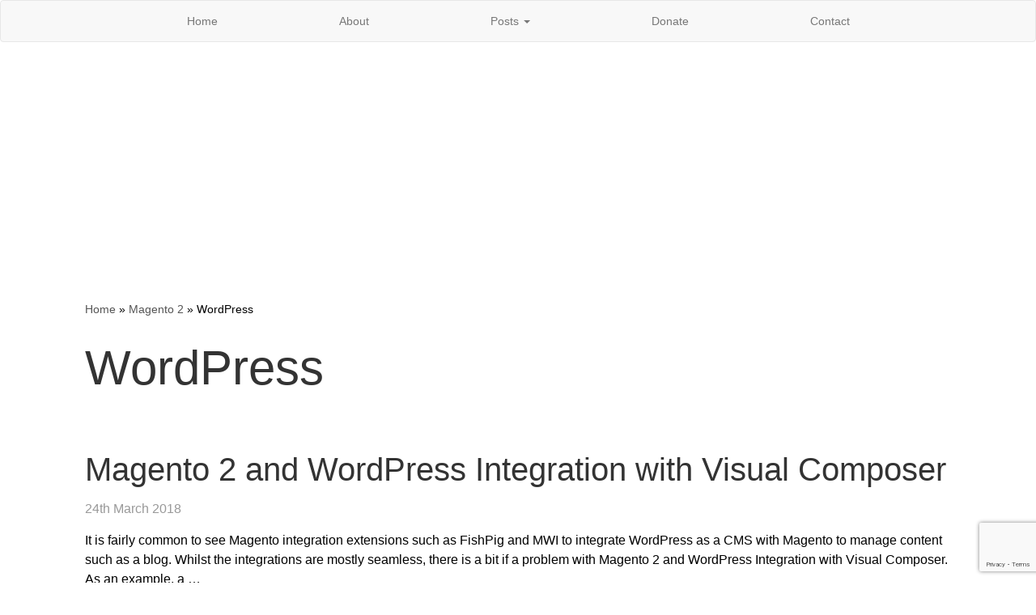

--- FILE ---
content_type: text/html; charset=UTF-8
request_url: https://www.siphor.com/category/magento-2/magento2-wordpress/
body_size: 7378
content:
<!DOCTYPE html>
<html lang="en">
<head>
    <meta charset="utf-8">
    <meta http-equiv="X-UA-Compatible" content="IE=edge">
    <meta name="viewport" content="width=device-width, initial-scale=1">
    <title>WordPress - Siphor</title>

    <link href="https://www.siphor.com/wp-content/themes/siphor/css/bootstrap.min.css" rel="stylesheet">
    <link href="https://www.siphor.com/wp-content/themes/siphor/css/font-awesome.min.css" rel="stylesheet">
    <link href="https://www.siphor.com/wp-content/themes/siphor/style.css" rel="stylesheet">

    <!--[if lt IE 9]>
    <script src="https://oss.maxcdn.com/html5shiv/3.7.3/html5shiv.min.js"></script>
    <script src="https://oss.maxcdn.com/respond/1.4.2/respond.min.js"></script>
    <![endif]-->
    <meta name='robots' content='index, follow, max-image-preview:large, max-snippet:-1, max-video-preview:-1' />

	<!-- This site is optimized with the Yoast SEO plugin v22.2 - https://yoast.com/wordpress/plugins/seo/ -->
	<link rel="canonical" href="https://www.siphor.com/category/magento-2/magento2-wordpress/" />
	<meta property="og:locale" content="en_GB" />
	<meta property="og:type" content="article" />
	<meta property="og:title" content="WordPress - Siphor" />
	<meta property="og:url" content="https://www.siphor.com/category/magento-2/magento2-wordpress/" />
	<meta property="og:site_name" content="Siphor" />
	<meta name="twitter:card" content="summary_large_image" />
	<script type="application/ld+json" class="yoast-schema-graph">{"@context":"https://schema.org","@graph":[{"@type":"CollectionPage","@id":"https://www.siphor.com/category/magento-2/magento2-wordpress/","url":"https://www.siphor.com/category/magento-2/magento2-wordpress/","name":"WordPress - Siphor","isPartOf":{"@id":"https://www.siphor.com/#website"},"breadcrumb":{"@id":"https://www.siphor.com/category/magento-2/magento2-wordpress/#breadcrumb"},"inLanguage":"en-GB"},{"@type":"BreadcrumbList","@id":"https://www.siphor.com/category/magento-2/magento2-wordpress/#breadcrumb","itemListElement":[{"@type":"ListItem","position":1,"name":"Home","item":"https://www.siphor.com/"},{"@type":"ListItem","position":2,"name":"Magento 2","item":"https://www.siphor.com/category/magento-2/"},{"@type":"ListItem","position":3,"name":"WordPress"}]},{"@type":"WebSite","@id":"https://www.siphor.com/#website","url":"https://www.siphor.com/","name":"Siphor","description":"Learn Web and App Development skills with articles, tutorials and step-by-step guides including HTML, CSS, PHP, Magento, Zend and more.","potentialAction":[{"@type":"SearchAction","target":{"@type":"EntryPoint","urlTemplate":"https://www.siphor.com/?s={search_term_string}"},"query-input":"required name=search_term_string"}],"inLanguage":"en-GB"}]}</script>
	<!-- / Yoast SEO plugin. -->


<link rel='dns-prefetch' href='//www.siphor.com' />
<link rel="alternate" type="application/rss+xml" title="Siphor &raquo; WordPress Category Feed" href="https://www.siphor.com/category/magento-2/magento2-wordpress/feed/" />
<script type="text/javascript">
/* <![CDATA[ */
window._wpemojiSettings = {"baseUrl":"https:\/\/s.w.org\/images\/core\/emoji\/14.0.0\/72x72\/","ext":".png","svgUrl":"https:\/\/s.w.org\/images\/core\/emoji\/14.0.0\/svg\/","svgExt":".svg","source":{"concatemoji":"https:\/\/www.siphor.com\/wp-includes\/js\/wp-emoji-release.min.js?ver=6.4.3"}};
/*! This file is auto-generated */
!function(i,n){var o,s,e;function c(e){try{var t={supportTests:e,timestamp:(new Date).valueOf()};sessionStorage.setItem(o,JSON.stringify(t))}catch(e){}}function p(e,t,n){e.clearRect(0,0,e.canvas.width,e.canvas.height),e.fillText(t,0,0);var t=new Uint32Array(e.getImageData(0,0,e.canvas.width,e.canvas.height).data),r=(e.clearRect(0,0,e.canvas.width,e.canvas.height),e.fillText(n,0,0),new Uint32Array(e.getImageData(0,0,e.canvas.width,e.canvas.height).data));return t.every(function(e,t){return e===r[t]})}function u(e,t,n){switch(t){case"flag":return n(e,"\ud83c\udff3\ufe0f\u200d\u26a7\ufe0f","\ud83c\udff3\ufe0f\u200b\u26a7\ufe0f")?!1:!n(e,"\ud83c\uddfa\ud83c\uddf3","\ud83c\uddfa\u200b\ud83c\uddf3")&&!n(e,"\ud83c\udff4\udb40\udc67\udb40\udc62\udb40\udc65\udb40\udc6e\udb40\udc67\udb40\udc7f","\ud83c\udff4\u200b\udb40\udc67\u200b\udb40\udc62\u200b\udb40\udc65\u200b\udb40\udc6e\u200b\udb40\udc67\u200b\udb40\udc7f");case"emoji":return!n(e,"\ud83e\udef1\ud83c\udffb\u200d\ud83e\udef2\ud83c\udfff","\ud83e\udef1\ud83c\udffb\u200b\ud83e\udef2\ud83c\udfff")}return!1}function f(e,t,n){var r="undefined"!=typeof WorkerGlobalScope&&self instanceof WorkerGlobalScope?new OffscreenCanvas(300,150):i.createElement("canvas"),a=r.getContext("2d",{willReadFrequently:!0}),o=(a.textBaseline="top",a.font="600 32px Arial",{});return e.forEach(function(e){o[e]=t(a,e,n)}),o}function t(e){var t=i.createElement("script");t.src=e,t.defer=!0,i.head.appendChild(t)}"undefined"!=typeof Promise&&(o="wpEmojiSettingsSupports",s=["flag","emoji"],n.supports={everything:!0,everythingExceptFlag:!0},e=new Promise(function(e){i.addEventListener("DOMContentLoaded",e,{once:!0})}),new Promise(function(t){var n=function(){try{var e=JSON.parse(sessionStorage.getItem(o));if("object"==typeof e&&"number"==typeof e.timestamp&&(new Date).valueOf()<e.timestamp+604800&&"object"==typeof e.supportTests)return e.supportTests}catch(e){}return null}();if(!n){if("undefined"!=typeof Worker&&"undefined"!=typeof OffscreenCanvas&&"undefined"!=typeof URL&&URL.createObjectURL&&"undefined"!=typeof Blob)try{var e="postMessage("+f.toString()+"("+[JSON.stringify(s),u.toString(),p.toString()].join(",")+"));",r=new Blob([e],{type:"text/javascript"}),a=new Worker(URL.createObjectURL(r),{name:"wpTestEmojiSupports"});return void(a.onmessage=function(e){c(n=e.data),a.terminate(),t(n)})}catch(e){}c(n=f(s,u,p))}t(n)}).then(function(e){for(var t in e)n.supports[t]=e[t],n.supports.everything=n.supports.everything&&n.supports[t],"flag"!==t&&(n.supports.everythingExceptFlag=n.supports.everythingExceptFlag&&n.supports[t]);n.supports.everythingExceptFlag=n.supports.everythingExceptFlag&&!n.supports.flag,n.DOMReady=!1,n.readyCallback=function(){n.DOMReady=!0}}).then(function(){return e}).then(function(){var e;n.supports.everything||(n.readyCallback(),(e=n.source||{}).concatemoji?t(e.concatemoji):e.wpemoji&&e.twemoji&&(t(e.twemoji),t(e.wpemoji)))}))}((window,document),window._wpemojiSettings);
/* ]]> */
</script>
<style id='wp-emoji-styles-inline-css' type='text/css'>

	img.wp-smiley, img.emoji {
		display: inline !important;
		border: none !important;
		box-shadow: none !important;
		height: 1em !important;
		width: 1em !important;
		margin: 0 0.07em !important;
		vertical-align: -0.1em !important;
		background: none !important;
		padding: 0 !important;
	}
</style>
<link rel='stylesheet' id='wp-block-library-css' href='https://www.siphor.com/wp-includes/css/dist/block-library/style.min.css?ver=6.4.3' type='text/css' media='all' />
<style id='classic-theme-styles-inline-css' type='text/css'>
/*! This file is auto-generated */
.wp-block-button__link{color:#fff;background-color:#32373c;border-radius:9999px;box-shadow:none;text-decoration:none;padding:calc(.667em + 2px) calc(1.333em + 2px);font-size:1.125em}.wp-block-file__button{background:#32373c;color:#fff;text-decoration:none}
</style>
<style id='global-styles-inline-css' type='text/css'>
body{--wp--preset--color--black: #000000;--wp--preset--color--cyan-bluish-gray: #abb8c3;--wp--preset--color--white: #ffffff;--wp--preset--color--pale-pink: #f78da7;--wp--preset--color--vivid-red: #cf2e2e;--wp--preset--color--luminous-vivid-orange: #ff6900;--wp--preset--color--luminous-vivid-amber: #fcb900;--wp--preset--color--light-green-cyan: #7bdcb5;--wp--preset--color--vivid-green-cyan: #00d084;--wp--preset--color--pale-cyan-blue: #8ed1fc;--wp--preset--color--vivid-cyan-blue: #0693e3;--wp--preset--color--vivid-purple: #9b51e0;--wp--preset--gradient--vivid-cyan-blue-to-vivid-purple: linear-gradient(135deg,rgba(6,147,227,1) 0%,rgb(155,81,224) 100%);--wp--preset--gradient--light-green-cyan-to-vivid-green-cyan: linear-gradient(135deg,rgb(122,220,180) 0%,rgb(0,208,130) 100%);--wp--preset--gradient--luminous-vivid-amber-to-luminous-vivid-orange: linear-gradient(135deg,rgba(252,185,0,1) 0%,rgba(255,105,0,1) 100%);--wp--preset--gradient--luminous-vivid-orange-to-vivid-red: linear-gradient(135deg,rgba(255,105,0,1) 0%,rgb(207,46,46) 100%);--wp--preset--gradient--very-light-gray-to-cyan-bluish-gray: linear-gradient(135deg,rgb(238,238,238) 0%,rgb(169,184,195) 100%);--wp--preset--gradient--cool-to-warm-spectrum: linear-gradient(135deg,rgb(74,234,220) 0%,rgb(151,120,209) 20%,rgb(207,42,186) 40%,rgb(238,44,130) 60%,rgb(251,105,98) 80%,rgb(254,248,76) 100%);--wp--preset--gradient--blush-light-purple: linear-gradient(135deg,rgb(255,206,236) 0%,rgb(152,150,240) 100%);--wp--preset--gradient--blush-bordeaux: linear-gradient(135deg,rgb(254,205,165) 0%,rgb(254,45,45) 50%,rgb(107,0,62) 100%);--wp--preset--gradient--luminous-dusk: linear-gradient(135deg,rgb(255,203,112) 0%,rgb(199,81,192) 50%,rgb(65,88,208) 100%);--wp--preset--gradient--pale-ocean: linear-gradient(135deg,rgb(255,245,203) 0%,rgb(182,227,212) 50%,rgb(51,167,181) 100%);--wp--preset--gradient--electric-grass: linear-gradient(135deg,rgb(202,248,128) 0%,rgb(113,206,126) 100%);--wp--preset--gradient--midnight: linear-gradient(135deg,rgb(2,3,129) 0%,rgb(40,116,252) 100%);--wp--preset--font-size--small: 13px;--wp--preset--font-size--medium: 20px;--wp--preset--font-size--large: 36px;--wp--preset--font-size--x-large: 42px;--wp--preset--spacing--20: 0.44rem;--wp--preset--spacing--30: 0.67rem;--wp--preset--spacing--40: 1rem;--wp--preset--spacing--50: 1.5rem;--wp--preset--spacing--60: 2.25rem;--wp--preset--spacing--70: 3.38rem;--wp--preset--spacing--80: 5.06rem;--wp--preset--shadow--natural: 6px 6px 9px rgba(0, 0, 0, 0.2);--wp--preset--shadow--deep: 12px 12px 50px rgba(0, 0, 0, 0.4);--wp--preset--shadow--sharp: 6px 6px 0px rgba(0, 0, 0, 0.2);--wp--preset--shadow--outlined: 6px 6px 0px -3px rgba(255, 255, 255, 1), 6px 6px rgba(0, 0, 0, 1);--wp--preset--shadow--crisp: 6px 6px 0px rgba(0, 0, 0, 1);}:where(.is-layout-flex){gap: 0.5em;}:where(.is-layout-grid){gap: 0.5em;}body .is-layout-flow > .alignleft{float: left;margin-inline-start: 0;margin-inline-end: 2em;}body .is-layout-flow > .alignright{float: right;margin-inline-start: 2em;margin-inline-end: 0;}body .is-layout-flow > .aligncenter{margin-left: auto !important;margin-right: auto !important;}body .is-layout-constrained > .alignleft{float: left;margin-inline-start: 0;margin-inline-end: 2em;}body .is-layout-constrained > .alignright{float: right;margin-inline-start: 2em;margin-inline-end: 0;}body .is-layout-constrained > .aligncenter{margin-left: auto !important;margin-right: auto !important;}body .is-layout-constrained > :where(:not(.alignleft):not(.alignright):not(.alignfull)){max-width: var(--wp--style--global--content-size);margin-left: auto !important;margin-right: auto !important;}body .is-layout-constrained > .alignwide{max-width: var(--wp--style--global--wide-size);}body .is-layout-flex{display: flex;}body .is-layout-flex{flex-wrap: wrap;align-items: center;}body .is-layout-flex > *{margin: 0;}body .is-layout-grid{display: grid;}body .is-layout-grid > *{margin: 0;}:where(.wp-block-columns.is-layout-flex){gap: 2em;}:where(.wp-block-columns.is-layout-grid){gap: 2em;}:where(.wp-block-post-template.is-layout-flex){gap: 1.25em;}:where(.wp-block-post-template.is-layout-grid){gap: 1.25em;}.has-black-color{color: var(--wp--preset--color--black) !important;}.has-cyan-bluish-gray-color{color: var(--wp--preset--color--cyan-bluish-gray) !important;}.has-white-color{color: var(--wp--preset--color--white) !important;}.has-pale-pink-color{color: var(--wp--preset--color--pale-pink) !important;}.has-vivid-red-color{color: var(--wp--preset--color--vivid-red) !important;}.has-luminous-vivid-orange-color{color: var(--wp--preset--color--luminous-vivid-orange) !important;}.has-luminous-vivid-amber-color{color: var(--wp--preset--color--luminous-vivid-amber) !important;}.has-light-green-cyan-color{color: var(--wp--preset--color--light-green-cyan) !important;}.has-vivid-green-cyan-color{color: var(--wp--preset--color--vivid-green-cyan) !important;}.has-pale-cyan-blue-color{color: var(--wp--preset--color--pale-cyan-blue) !important;}.has-vivid-cyan-blue-color{color: var(--wp--preset--color--vivid-cyan-blue) !important;}.has-vivid-purple-color{color: var(--wp--preset--color--vivid-purple) !important;}.has-black-background-color{background-color: var(--wp--preset--color--black) !important;}.has-cyan-bluish-gray-background-color{background-color: var(--wp--preset--color--cyan-bluish-gray) !important;}.has-white-background-color{background-color: var(--wp--preset--color--white) !important;}.has-pale-pink-background-color{background-color: var(--wp--preset--color--pale-pink) !important;}.has-vivid-red-background-color{background-color: var(--wp--preset--color--vivid-red) !important;}.has-luminous-vivid-orange-background-color{background-color: var(--wp--preset--color--luminous-vivid-orange) !important;}.has-luminous-vivid-amber-background-color{background-color: var(--wp--preset--color--luminous-vivid-amber) !important;}.has-light-green-cyan-background-color{background-color: var(--wp--preset--color--light-green-cyan) !important;}.has-vivid-green-cyan-background-color{background-color: var(--wp--preset--color--vivid-green-cyan) !important;}.has-pale-cyan-blue-background-color{background-color: var(--wp--preset--color--pale-cyan-blue) !important;}.has-vivid-cyan-blue-background-color{background-color: var(--wp--preset--color--vivid-cyan-blue) !important;}.has-vivid-purple-background-color{background-color: var(--wp--preset--color--vivid-purple) !important;}.has-black-border-color{border-color: var(--wp--preset--color--black) !important;}.has-cyan-bluish-gray-border-color{border-color: var(--wp--preset--color--cyan-bluish-gray) !important;}.has-white-border-color{border-color: var(--wp--preset--color--white) !important;}.has-pale-pink-border-color{border-color: var(--wp--preset--color--pale-pink) !important;}.has-vivid-red-border-color{border-color: var(--wp--preset--color--vivid-red) !important;}.has-luminous-vivid-orange-border-color{border-color: var(--wp--preset--color--luminous-vivid-orange) !important;}.has-luminous-vivid-amber-border-color{border-color: var(--wp--preset--color--luminous-vivid-amber) !important;}.has-light-green-cyan-border-color{border-color: var(--wp--preset--color--light-green-cyan) !important;}.has-vivid-green-cyan-border-color{border-color: var(--wp--preset--color--vivid-green-cyan) !important;}.has-pale-cyan-blue-border-color{border-color: var(--wp--preset--color--pale-cyan-blue) !important;}.has-vivid-cyan-blue-border-color{border-color: var(--wp--preset--color--vivid-cyan-blue) !important;}.has-vivid-purple-border-color{border-color: var(--wp--preset--color--vivid-purple) !important;}.has-vivid-cyan-blue-to-vivid-purple-gradient-background{background: var(--wp--preset--gradient--vivid-cyan-blue-to-vivid-purple) !important;}.has-light-green-cyan-to-vivid-green-cyan-gradient-background{background: var(--wp--preset--gradient--light-green-cyan-to-vivid-green-cyan) !important;}.has-luminous-vivid-amber-to-luminous-vivid-orange-gradient-background{background: var(--wp--preset--gradient--luminous-vivid-amber-to-luminous-vivid-orange) !important;}.has-luminous-vivid-orange-to-vivid-red-gradient-background{background: var(--wp--preset--gradient--luminous-vivid-orange-to-vivid-red) !important;}.has-very-light-gray-to-cyan-bluish-gray-gradient-background{background: var(--wp--preset--gradient--very-light-gray-to-cyan-bluish-gray) !important;}.has-cool-to-warm-spectrum-gradient-background{background: var(--wp--preset--gradient--cool-to-warm-spectrum) !important;}.has-blush-light-purple-gradient-background{background: var(--wp--preset--gradient--blush-light-purple) !important;}.has-blush-bordeaux-gradient-background{background: var(--wp--preset--gradient--blush-bordeaux) !important;}.has-luminous-dusk-gradient-background{background: var(--wp--preset--gradient--luminous-dusk) !important;}.has-pale-ocean-gradient-background{background: var(--wp--preset--gradient--pale-ocean) !important;}.has-electric-grass-gradient-background{background: var(--wp--preset--gradient--electric-grass) !important;}.has-midnight-gradient-background{background: var(--wp--preset--gradient--midnight) !important;}.has-small-font-size{font-size: var(--wp--preset--font-size--small) !important;}.has-medium-font-size{font-size: var(--wp--preset--font-size--medium) !important;}.has-large-font-size{font-size: var(--wp--preset--font-size--large) !important;}.has-x-large-font-size{font-size: var(--wp--preset--font-size--x-large) !important;}
.wp-block-navigation a:where(:not(.wp-element-button)){color: inherit;}
:where(.wp-block-post-template.is-layout-flex){gap: 1.25em;}:where(.wp-block-post-template.is-layout-grid){gap: 1.25em;}
:where(.wp-block-columns.is-layout-flex){gap: 2em;}:where(.wp-block-columns.is-layout-grid){gap: 2em;}
.wp-block-pullquote{font-size: 1.5em;line-height: 1.6;}
</style>
<link rel='stylesheet' id='contact-form-7-css' href='https://www.siphor.com/wp-content/plugins/contact-form-7/includes/css/styles.css?ver=5.9.2' type='text/css' media='all' />
<link rel="https://api.w.org/" href="https://www.siphor.com/wp-json/" /><link rel="alternate" type="application/json" href="https://www.siphor.com/wp-json/wp/v2/categories/176" /><link rel="EditURI" type="application/rsd+xml" title="RSD" href="https://www.siphor.com/xmlrpc.php?rsd" />
<meta name="generator" content="WordPress 6.4.3" />
</head>
<body class="archive category category-magento2-wordpress category-176">
<!-- Google tag (gtag.js) -->
<script async src="https://www.googletagmanager.com/gtag/js?id=UA-73126257-1"></script>
<script>
  window.dataLayer = window.dataLayer || [];
  function gtag(){dataLayer.push(arguments);}
  gtag('js', new Date());

  gtag('config', 'UA-73126257-1');
  gtag('config', 'G-QKKEX8NLF6');
</script>

<nav class="navbar navbar-default">
    <div class="container-fluid">
        <div class="navbar-header">
            <button type="button" class="navbar-toggle collapsed" data-toggle="collapse" data-target="#bs-example-navbar-collapse-1" aria-expanded="false">
                <span class="sr-only">Toggle navigation</span>
                <span class="icon-bar"></span>
                <span class="icon-bar"></span>
                <span class="icon-bar"></span>
            </button>
        </div>

        <div id="bs-example-navbar-collapse-1" class="collapse navbar-collapse"><ul id="menu-new" class="nav navbar-nav"><li class="home"><a href="https://www.siphor.com/">Home</a></li><li id="menu-item-3468" class="menu-item menu-item-type-post_type menu-item-object-page menu-item-3468"><a title="About" href="https://www.siphor.com/about/">About</a></li>
<li id="menu-item-3469" class="menu-item menu-item-type-post_type menu-item-object-page menu-item-has-children menu-item-3469 dropdown"><a title="Posts" href="https://www.siphor.com/posts/" data-toggle="dropdown" class="dropdown-toggle" aria-haspopup="true">Posts <span class="caret"></span></a>
<ul role="menu" class=" dropdown-menu">
	<li id="menu-item-4133" class="menu-item menu-item-type-post_type menu-item-object-page menu-item-4133"><a title="Most Popular" href="https://www.siphor.com/most-popular/">Most Popular</a></li>
	<li id="menu-item-4134" class="menu-item menu-item-type-taxonomy menu-item-object-category menu-item-4134"><a title="Magento" href="https://www.siphor.com/category/magento/">Magento</a></li>
	<li id="menu-item-4136" class="menu-item menu-item-type-taxonomy menu-item-object-category current-category-ancestor menu-item-4136"><a title="Magento 2" href="https://www.siphor.com/category/magento-2/">Magento 2</a></li>
	<li id="menu-item-4135" class="menu-item menu-item-type-taxonomy menu-item-object-category menu-item-4135"><a title="Zend" href="https://www.siphor.com/category/zend/">Zend</a></li>
</ul>
</li>
<li id="menu-item-4623" class="menu-item menu-item-type-post_type menu-item-object-page menu-item-4623"><a title="Donate" href="https://www.siphor.com/donate/">Donate</a></li>
<li id="menu-item-3470" class="menu-item menu-item-type-post_type menu-item-object-page menu-item-3470"><a title="Contact" href="https://www.siphor.com/contact/">Contact</a></li>
</ul></div>    </div>
</nav>



<div class="container">

    <script async src="//pagead2.googlesyndication.com/pagead/js/adsbygoogle.js"></script>
    <ins class="adsbygoogle"
         style="display:block"
         data-ad-client="ca-pub-8627485485729944"
         data-ad-slot="3768691111"
         data-ad-format="auto"></ins>
    <script>
        (adsbygoogle = window.adsbygoogle || []).push({});
    </script>

    <p id="breadcrumbs"><span><span><a href="https://www.siphor.com/">Home</a></span> » <span><a href="https://www.siphor.com/category/magento-2/">Magento 2</a></span> » <span class="breadcrumb_last" aria-current="page">WordPress</span></span></p>
    <div class="blog-header">
        <h1 class="category-title">WordPress</h1>
    </div>

    <div class="row">


        
        
        <div class="col-sm-12 blog-main">


                                                <div class="blog-post blog-inset">
                        <h3 class="blog-post-title"><a href="https://www.siphor.com/magento-2-wordpress-integration-visual-composer/">Magento 2 and WordPress Integration with Visual Composer</a></h3>
                        <p class="blog-post-meta">24th March 2018</a></p>

                        <p>It is fairly common to see Magento integration extensions such as FishPig and MWI to integrate WordPress as a CMS with Magento to manage content such as a blog. Whilst the integrations are mostly seamless, there is a bit if a problem with Magento 2 and WordPress Integration with Visual Composer.<br />
As an example, a &#8230;</p>
                    </div><!-- /.blog-post -->

                                    <div class="blog-post blog-inset">
                        <h3 class="blog-post-title"><a href="https://www.siphor.com/integrating-wordpress-magento-2/">Integrating WordPress with Magento 2</a></h3>
                        <p class="blog-post-meta">14th February 2018</a></p>

                        <p>Magento has a history of not being a good content manager, and therefore many merchants look to WordPress to hold blog posts and other CMS pages. Considering the merchant still wants to use Magento has the ecommerce system, this leads to developers looking at integrating WordPress with Magento 2.<br />
Although this might sound like a &#8230;</p>
                    </div><!-- /.blog-post -->

                                <nav>
                    <ul class="pager">
                                            </ul>
                </nav>
            
        </div><!-- /.blog-main -->

        
    </div><!-- /.row -->

</div><!-- /.container -->

<script async src="//pagead2.googlesyndication.com/pagead/js/adsbygoogle.js"></script>
<ins class="adsbygoogle"
     style="display:block"
     data-ad-client="ca-pub-8627485485729944"
     data-ad-slot="4302847118"
     data-ad-format="auto"></ins>
<script>
    (adsbygoogle = window.adsbygoogle || []).push({});
</script>
<footer class="blog-footer">
    <p>
        <a href="#">Back to top</a>
    </p>

    <div class="icons">
        <a href="https://www.facebook.com/SiphorOfficial" target="_blank">
            <i class="fa fa-facebook" aria-hidden="true"></i>
        </a>
        <a href="https://www.twitter.com/SiphorOfficial" target="_blank">
            <i class="fa fa-twitter" aria-hidden="true"></i>
        </a>
    </div>

    <p class="copyright">&copy; Siphor 2026 | <a href="https://sparsons.co.uk">sparsons.co.uk</a></p>
    <script src="https://ajax.googleapis.com/ajax/libs/jquery/1.12.4/jquery.min.js"></script>
    <script>window.jQuery || document.write('<script src="/wp-includes/js/jquery/jquery.js"><\/script>')</script>
    <script src="https://www.siphor.com/wp-content/themes/siphor/js/bootstrap.min.js"></script>
    <script src="https://www.siphor.com/wp-content/themes/siphor/js/main.js"></script>
    <script type="text/javascript" src="https://www.siphor.com/wp-content/plugins/contact-form-7/includes/swv/js/index.js?ver=5.9.2" id="swv-js"></script>
<script type="text/javascript" id="contact-form-7-js-extra">
/* <![CDATA[ */
var wpcf7 = {"api":{"root":"https:\/\/www.siphor.com\/wp-json\/","namespace":"contact-form-7\/v1"},"cached":"1"};
/* ]]> */
</script>
<script type="text/javascript" src="https://www.siphor.com/wp-content/plugins/contact-form-7/includes/js/index.js?ver=5.9.2" id="contact-form-7-js"></script>
<script type="text/javascript" src="https://www.google.com/recaptcha/api.js?render=6LfBSoMUAAAAAHn3UW0sGdw-3RQM38DOPR-k5XQD&amp;ver=3.0" id="google-recaptcha-js"></script>
<script type="text/javascript" src="https://www.siphor.com/wp-includes/js/dist/vendor/wp-polyfill-inert.min.js?ver=3.1.2" id="wp-polyfill-inert-js"></script>
<script type="text/javascript" src="https://www.siphor.com/wp-includes/js/dist/vendor/regenerator-runtime.min.js?ver=0.14.0" id="regenerator-runtime-js"></script>
<script type="text/javascript" src="https://www.siphor.com/wp-includes/js/dist/vendor/wp-polyfill.min.js?ver=3.15.0" id="wp-polyfill-js"></script>
<script type="text/javascript" id="wpcf7-recaptcha-js-extra">
/* <![CDATA[ */
var wpcf7_recaptcha = {"sitekey":"6LfBSoMUAAAAAHn3UW0sGdw-3RQM38DOPR-k5XQD","actions":{"homepage":"homepage","contactform":"contactform"}};
/* ]]> */
</script>
<script type="text/javascript" src="https://www.siphor.com/wp-content/plugins/contact-form-7/modules/recaptcha/index.js?ver=5.9.2" id="wpcf7-recaptcha-js"></script>
</footer>
</body>
</html>

<!--
Performance optimized by W3 Total Cache. Learn more: https://www.boldgrid.com/w3-total-cache/


Served from: siphor.com @ 2026-01-28 23:40:20 by W3 Total Cache
-->

--- FILE ---
content_type: text/html; charset=utf-8
request_url: https://www.google.com/recaptcha/api2/anchor?ar=1&k=6LfBSoMUAAAAAHn3UW0sGdw-3RQM38DOPR-k5XQD&co=aHR0cHM6Ly93d3cuc2lwaG9yLmNvbTo0NDM.&hl=en&v=N67nZn4AqZkNcbeMu4prBgzg&size=invisible&anchor-ms=20000&execute-ms=30000&cb=2h7kyla29pnb
body_size: 48732
content:
<!DOCTYPE HTML><html dir="ltr" lang="en"><head><meta http-equiv="Content-Type" content="text/html; charset=UTF-8">
<meta http-equiv="X-UA-Compatible" content="IE=edge">
<title>reCAPTCHA</title>
<style type="text/css">
/* cyrillic-ext */
@font-face {
  font-family: 'Roboto';
  font-style: normal;
  font-weight: 400;
  font-stretch: 100%;
  src: url(//fonts.gstatic.com/s/roboto/v48/KFO7CnqEu92Fr1ME7kSn66aGLdTylUAMa3GUBHMdazTgWw.woff2) format('woff2');
  unicode-range: U+0460-052F, U+1C80-1C8A, U+20B4, U+2DE0-2DFF, U+A640-A69F, U+FE2E-FE2F;
}
/* cyrillic */
@font-face {
  font-family: 'Roboto';
  font-style: normal;
  font-weight: 400;
  font-stretch: 100%;
  src: url(//fonts.gstatic.com/s/roboto/v48/KFO7CnqEu92Fr1ME7kSn66aGLdTylUAMa3iUBHMdazTgWw.woff2) format('woff2');
  unicode-range: U+0301, U+0400-045F, U+0490-0491, U+04B0-04B1, U+2116;
}
/* greek-ext */
@font-face {
  font-family: 'Roboto';
  font-style: normal;
  font-weight: 400;
  font-stretch: 100%;
  src: url(//fonts.gstatic.com/s/roboto/v48/KFO7CnqEu92Fr1ME7kSn66aGLdTylUAMa3CUBHMdazTgWw.woff2) format('woff2');
  unicode-range: U+1F00-1FFF;
}
/* greek */
@font-face {
  font-family: 'Roboto';
  font-style: normal;
  font-weight: 400;
  font-stretch: 100%;
  src: url(//fonts.gstatic.com/s/roboto/v48/KFO7CnqEu92Fr1ME7kSn66aGLdTylUAMa3-UBHMdazTgWw.woff2) format('woff2');
  unicode-range: U+0370-0377, U+037A-037F, U+0384-038A, U+038C, U+038E-03A1, U+03A3-03FF;
}
/* math */
@font-face {
  font-family: 'Roboto';
  font-style: normal;
  font-weight: 400;
  font-stretch: 100%;
  src: url(//fonts.gstatic.com/s/roboto/v48/KFO7CnqEu92Fr1ME7kSn66aGLdTylUAMawCUBHMdazTgWw.woff2) format('woff2');
  unicode-range: U+0302-0303, U+0305, U+0307-0308, U+0310, U+0312, U+0315, U+031A, U+0326-0327, U+032C, U+032F-0330, U+0332-0333, U+0338, U+033A, U+0346, U+034D, U+0391-03A1, U+03A3-03A9, U+03B1-03C9, U+03D1, U+03D5-03D6, U+03F0-03F1, U+03F4-03F5, U+2016-2017, U+2034-2038, U+203C, U+2040, U+2043, U+2047, U+2050, U+2057, U+205F, U+2070-2071, U+2074-208E, U+2090-209C, U+20D0-20DC, U+20E1, U+20E5-20EF, U+2100-2112, U+2114-2115, U+2117-2121, U+2123-214F, U+2190, U+2192, U+2194-21AE, U+21B0-21E5, U+21F1-21F2, U+21F4-2211, U+2213-2214, U+2216-22FF, U+2308-230B, U+2310, U+2319, U+231C-2321, U+2336-237A, U+237C, U+2395, U+239B-23B7, U+23D0, U+23DC-23E1, U+2474-2475, U+25AF, U+25B3, U+25B7, U+25BD, U+25C1, U+25CA, U+25CC, U+25FB, U+266D-266F, U+27C0-27FF, U+2900-2AFF, U+2B0E-2B11, U+2B30-2B4C, U+2BFE, U+3030, U+FF5B, U+FF5D, U+1D400-1D7FF, U+1EE00-1EEFF;
}
/* symbols */
@font-face {
  font-family: 'Roboto';
  font-style: normal;
  font-weight: 400;
  font-stretch: 100%;
  src: url(//fonts.gstatic.com/s/roboto/v48/KFO7CnqEu92Fr1ME7kSn66aGLdTylUAMaxKUBHMdazTgWw.woff2) format('woff2');
  unicode-range: U+0001-000C, U+000E-001F, U+007F-009F, U+20DD-20E0, U+20E2-20E4, U+2150-218F, U+2190, U+2192, U+2194-2199, U+21AF, U+21E6-21F0, U+21F3, U+2218-2219, U+2299, U+22C4-22C6, U+2300-243F, U+2440-244A, U+2460-24FF, U+25A0-27BF, U+2800-28FF, U+2921-2922, U+2981, U+29BF, U+29EB, U+2B00-2BFF, U+4DC0-4DFF, U+FFF9-FFFB, U+10140-1018E, U+10190-1019C, U+101A0, U+101D0-101FD, U+102E0-102FB, U+10E60-10E7E, U+1D2C0-1D2D3, U+1D2E0-1D37F, U+1F000-1F0FF, U+1F100-1F1AD, U+1F1E6-1F1FF, U+1F30D-1F30F, U+1F315, U+1F31C, U+1F31E, U+1F320-1F32C, U+1F336, U+1F378, U+1F37D, U+1F382, U+1F393-1F39F, U+1F3A7-1F3A8, U+1F3AC-1F3AF, U+1F3C2, U+1F3C4-1F3C6, U+1F3CA-1F3CE, U+1F3D4-1F3E0, U+1F3ED, U+1F3F1-1F3F3, U+1F3F5-1F3F7, U+1F408, U+1F415, U+1F41F, U+1F426, U+1F43F, U+1F441-1F442, U+1F444, U+1F446-1F449, U+1F44C-1F44E, U+1F453, U+1F46A, U+1F47D, U+1F4A3, U+1F4B0, U+1F4B3, U+1F4B9, U+1F4BB, U+1F4BF, U+1F4C8-1F4CB, U+1F4D6, U+1F4DA, U+1F4DF, U+1F4E3-1F4E6, U+1F4EA-1F4ED, U+1F4F7, U+1F4F9-1F4FB, U+1F4FD-1F4FE, U+1F503, U+1F507-1F50B, U+1F50D, U+1F512-1F513, U+1F53E-1F54A, U+1F54F-1F5FA, U+1F610, U+1F650-1F67F, U+1F687, U+1F68D, U+1F691, U+1F694, U+1F698, U+1F6AD, U+1F6B2, U+1F6B9-1F6BA, U+1F6BC, U+1F6C6-1F6CF, U+1F6D3-1F6D7, U+1F6E0-1F6EA, U+1F6F0-1F6F3, U+1F6F7-1F6FC, U+1F700-1F7FF, U+1F800-1F80B, U+1F810-1F847, U+1F850-1F859, U+1F860-1F887, U+1F890-1F8AD, U+1F8B0-1F8BB, U+1F8C0-1F8C1, U+1F900-1F90B, U+1F93B, U+1F946, U+1F984, U+1F996, U+1F9E9, U+1FA00-1FA6F, U+1FA70-1FA7C, U+1FA80-1FA89, U+1FA8F-1FAC6, U+1FACE-1FADC, U+1FADF-1FAE9, U+1FAF0-1FAF8, U+1FB00-1FBFF;
}
/* vietnamese */
@font-face {
  font-family: 'Roboto';
  font-style: normal;
  font-weight: 400;
  font-stretch: 100%;
  src: url(//fonts.gstatic.com/s/roboto/v48/KFO7CnqEu92Fr1ME7kSn66aGLdTylUAMa3OUBHMdazTgWw.woff2) format('woff2');
  unicode-range: U+0102-0103, U+0110-0111, U+0128-0129, U+0168-0169, U+01A0-01A1, U+01AF-01B0, U+0300-0301, U+0303-0304, U+0308-0309, U+0323, U+0329, U+1EA0-1EF9, U+20AB;
}
/* latin-ext */
@font-face {
  font-family: 'Roboto';
  font-style: normal;
  font-weight: 400;
  font-stretch: 100%;
  src: url(//fonts.gstatic.com/s/roboto/v48/KFO7CnqEu92Fr1ME7kSn66aGLdTylUAMa3KUBHMdazTgWw.woff2) format('woff2');
  unicode-range: U+0100-02BA, U+02BD-02C5, U+02C7-02CC, U+02CE-02D7, U+02DD-02FF, U+0304, U+0308, U+0329, U+1D00-1DBF, U+1E00-1E9F, U+1EF2-1EFF, U+2020, U+20A0-20AB, U+20AD-20C0, U+2113, U+2C60-2C7F, U+A720-A7FF;
}
/* latin */
@font-face {
  font-family: 'Roboto';
  font-style: normal;
  font-weight: 400;
  font-stretch: 100%;
  src: url(//fonts.gstatic.com/s/roboto/v48/KFO7CnqEu92Fr1ME7kSn66aGLdTylUAMa3yUBHMdazQ.woff2) format('woff2');
  unicode-range: U+0000-00FF, U+0131, U+0152-0153, U+02BB-02BC, U+02C6, U+02DA, U+02DC, U+0304, U+0308, U+0329, U+2000-206F, U+20AC, U+2122, U+2191, U+2193, U+2212, U+2215, U+FEFF, U+FFFD;
}
/* cyrillic-ext */
@font-face {
  font-family: 'Roboto';
  font-style: normal;
  font-weight: 500;
  font-stretch: 100%;
  src: url(//fonts.gstatic.com/s/roboto/v48/KFO7CnqEu92Fr1ME7kSn66aGLdTylUAMa3GUBHMdazTgWw.woff2) format('woff2');
  unicode-range: U+0460-052F, U+1C80-1C8A, U+20B4, U+2DE0-2DFF, U+A640-A69F, U+FE2E-FE2F;
}
/* cyrillic */
@font-face {
  font-family: 'Roboto';
  font-style: normal;
  font-weight: 500;
  font-stretch: 100%;
  src: url(//fonts.gstatic.com/s/roboto/v48/KFO7CnqEu92Fr1ME7kSn66aGLdTylUAMa3iUBHMdazTgWw.woff2) format('woff2');
  unicode-range: U+0301, U+0400-045F, U+0490-0491, U+04B0-04B1, U+2116;
}
/* greek-ext */
@font-face {
  font-family: 'Roboto';
  font-style: normal;
  font-weight: 500;
  font-stretch: 100%;
  src: url(//fonts.gstatic.com/s/roboto/v48/KFO7CnqEu92Fr1ME7kSn66aGLdTylUAMa3CUBHMdazTgWw.woff2) format('woff2');
  unicode-range: U+1F00-1FFF;
}
/* greek */
@font-face {
  font-family: 'Roboto';
  font-style: normal;
  font-weight: 500;
  font-stretch: 100%;
  src: url(//fonts.gstatic.com/s/roboto/v48/KFO7CnqEu92Fr1ME7kSn66aGLdTylUAMa3-UBHMdazTgWw.woff2) format('woff2');
  unicode-range: U+0370-0377, U+037A-037F, U+0384-038A, U+038C, U+038E-03A1, U+03A3-03FF;
}
/* math */
@font-face {
  font-family: 'Roboto';
  font-style: normal;
  font-weight: 500;
  font-stretch: 100%;
  src: url(//fonts.gstatic.com/s/roboto/v48/KFO7CnqEu92Fr1ME7kSn66aGLdTylUAMawCUBHMdazTgWw.woff2) format('woff2');
  unicode-range: U+0302-0303, U+0305, U+0307-0308, U+0310, U+0312, U+0315, U+031A, U+0326-0327, U+032C, U+032F-0330, U+0332-0333, U+0338, U+033A, U+0346, U+034D, U+0391-03A1, U+03A3-03A9, U+03B1-03C9, U+03D1, U+03D5-03D6, U+03F0-03F1, U+03F4-03F5, U+2016-2017, U+2034-2038, U+203C, U+2040, U+2043, U+2047, U+2050, U+2057, U+205F, U+2070-2071, U+2074-208E, U+2090-209C, U+20D0-20DC, U+20E1, U+20E5-20EF, U+2100-2112, U+2114-2115, U+2117-2121, U+2123-214F, U+2190, U+2192, U+2194-21AE, U+21B0-21E5, U+21F1-21F2, U+21F4-2211, U+2213-2214, U+2216-22FF, U+2308-230B, U+2310, U+2319, U+231C-2321, U+2336-237A, U+237C, U+2395, U+239B-23B7, U+23D0, U+23DC-23E1, U+2474-2475, U+25AF, U+25B3, U+25B7, U+25BD, U+25C1, U+25CA, U+25CC, U+25FB, U+266D-266F, U+27C0-27FF, U+2900-2AFF, U+2B0E-2B11, U+2B30-2B4C, U+2BFE, U+3030, U+FF5B, U+FF5D, U+1D400-1D7FF, U+1EE00-1EEFF;
}
/* symbols */
@font-face {
  font-family: 'Roboto';
  font-style: normal;
  font-weight: 500;
  font-stretch: 100%;
  src: url(//fonts.gstatic.com/s/roboto/v48/KFO7CnqEu92Fr1ME7kSn66aGLdTylUAMaxKUBHMdazTgWw.woff2) format('woff2');
  unicode-range: U+0001-000C, U+000E-001F, U+007F-009F, U+20DD-20E0, U+20E2-20E4, U+2150-218F, U+2190, U+2192, U+2194-2199, U+21AF, U+21E6-21F0, U+21F3, U+2218-2219, U+2299, U+22C4-22C6, U+2300-243F, U+2440-244A, U+2460-24FF, U+25A0-27BF, U+2800-28FF, U+2921-2922, U+2981, U+29BF, U+29EB, U+2B00-2BFF, U+4DC0-4DFF, U+FFF9-FFFB, U+10140-1018E, U+10190-1019C, U+101A0, U+101D0-101FD, U+102E0-102FB, U+10E60-10E7E, U+1D2C0-1D2D3, U+1D2E0-1D37F, U+1F000-1F0FF, U+1F100-1F1AD, U+1F1E6-1F1FF, U+1F30D-1F30F, U+1F315, U+1F31C, U+1F31E, U+1F320-1F32C, U+1F336, U+1F378, U+1F37D, U+1F382, U+1F393-1F39F, U+1F3A7-1F3A8, U+1F3AC-1F3AF, U+1F3C2, U+1F3C4-1F3C6, U+1F3CA-1F3CE, U+1F3D4-1F3E0, U+1F3ED, U+1F3F1-1F3F3, U+1F3F5-1F3F7, U+1F408, U+1F415, U+1F41F, U+1F426, U+1F43F, U+1F441-1F442, U+1F444, U+1F446-1F449, U+1F44C-1F44E, U+1F453, U+1F46A, U+1F47D, U+1F4A3, U+1F4B0, U+1F4B3, U+1F4B9, U+1F4BB, U+1F4BF, U+1F4C8-1F4CB, U+1F4D6, U+1F4DA, U+1F4DF, U+1F4E3-1F4E6, U+1F4EA-1F4ED, U+1F4F7, U+1F4F9-1F4FB, U+1F4FD-1F4FE, U+1F503, U+1F507-1F50B, U+1F50D, U+1F512-1F513, U+1F53E-1F54A, U+1F54F-1F5FA, U+1F610, U+1F650-1F67F, U+1F687, U+1F68D, U+1F691, U+1F694, U+1F698, U+1F6AD, U+1F6B2, U+1F6B9-1F6BA, U+1F6BC, U+1F6C6-1F6CF, U+1F6D3-1F6D7, U+1F6E0-1F6EA, U+1F6F0-1F6F3, U+1F6F7-1F6FC, U+1F700-1F7FF, U+1F800-1F80B, U+1F810-1F847, U+1F850-1F859, U+1F860-1F887, U+1F890-1F8AD, U+1F8B0-1F8BB, U+1F8C0-1F8C1, U+1F900-1F90B, U+1F93B, U+1F946, U+1F984, U+1F996, U+1F9E9, U+1FA00-1FA6F, U+1FA70-1FA7C, U+1FA80-1FA89, U+1FA8F-1FAC6, U+1FACE-1FADC, U+1FADF-1FAE9, U+1FAF0-1FAF8, U+1FB00-1FBFF;
}
/* vietnamese */
@font-face {
  font-family: 'Roboto';
  font-style: normal;
  font-weight: 500;
  font-stretch: 100%;
  src: url(//fonts.gstatic.com/s/roboto/v48/KFO7CnqEu92Fr1ME7kSn66aGLdTylUAMa3OUBHMdazTgWw.woff2) format('woff2');
  unicode-range: U+0102-0103, U+0110-0111, U+0128-0129, U+0168-0169, U+01A0-01A1, U+01AF-01B0, U+0300-0301, U+0303-0304, U+0308-0309, U+0323, U+0329, U+1EA0-1EF9, U+20AB;
}
/* latin-ext */
@font-face {
  font-family: 'Roboto';
  font-style: normal;
  font-weight: 500;
  font-stretch: 100%;
  src: url(//fonts.gstatic.com/s/roboto/v48/KFO7CnqEu92Fr1ME7kSn66aGLdTylUAMa3KUBHMdazTgWw.woff2) format('woff2');
  unicode-range: U+0100-02BA, U+02BD-02C5, U+02C7-02CC, U+02CE-02D7, U+02DD-02FF, U+0304, U+0308, U+0329, U+1D00-1DBF, U+1E00-1E9F, U+1EF2-1EFF, U+2020, U+20A0-20AB, U+20AD-20C0, U+2113, U+2C60-2C7F, U+A720-A7FF;
}
/* latin */
@font-face {
  font-family: 'Roboto';
  font-style: normal;
  font-weight: 500;
  font-stretch: 100%;
  src: url(//fonts.gstatic.com/s/roboto/v48/KFO7CnqEu92Fr1ME7kSn66aGLdTylUAMa3yUBHMdazQ.woff2) format('woff2');
  unicode-range: U+0000-00FF, U+0131, U+0152-0153, U+02BB-02BC, U+02C6, U+02DA, U+02DC, U+0304, U+0308, U+0329, U+2000-206F, U+20AC, U+2122, U+2191, U+2193, U+2212, U+2215, U+FEFF, U+FFFD;
}
/* cyrillic-ext */
@font-face {
  font-family: 'Roboto';
  font-style: normal;
  font-weight: 900;
  font-stretch: 100%;
  src: url(//fonts.gstatic.com/s/roboto/v48/KFO7CnqEu92Fr1ME7kSn66aGLdTylUAMa3GUBHMdazTgWw.woff2) format('woff2');
  unicode-range: U+0460-052F, U+1C80-1C8A, U+20B4, U+2DE0-2DFF, U+A640-A69F, U+FE2E-FE2F;
}
/* cyrillic */
@font-face {
  font-family: 'Roboto';
  font-style: normal;
  font-weight: 900;
  font-stretch: 100%;
  src: url(//fonts.gstatic.com/s/roboto/v48/KFO7CnqEu92Fr1ME7kSn66aGLdTylUAMa3iUBHMdazTgWw.woff2) format('woff2');
  unicode-range: U+0301, U+0400-045F, U+0490-0491, U+04B0-04B1, U+2116;
}
/* greek-ext */
@font-face {
  font-family: 'Roboto';
  font-style: normal;
  font-weight: 900;
  font-stretch: 100%;
  src: url(//fonts.gstatic.com/s/roboto/v48/KFO7CnqEu92Fr1ME7kSn66aGLdTylUAMa3CUBHMdazTgWw.woff2) format('woff2');
  unicode-range: U+1F00-1FFF;
}
/* greek */
@font-face {
  font-family: 'Roboto';
  font-style: normal;
  font-weight: 900;
  font-stretch: 100%;
  src: url(//fonts.gstatic.com/s/roboto/v48/KFO7CnqEu92Fr1ME7kSn66aGLdTylUAMa3-UBHMdazTgWw.woff2) format('woff2');
  unicode-range: U+0370-0377, U+037A-037F, U+0384-038A, U+038C, U+038E-03A1, U+03A3-03FF;
}
/* math */
@font-face {
  font-family: 'Roboto';
  font-style: normal;
  font-weight: 900;
  font-stretch: 100%;
  src: url(//fonts.gstatic.com/s/roboto/v48/KFO7CnqEu92Fr1ME7kSn66aGLdTylUAMawCUBHMdazTgWw.woff2) format('woff2');
  unicode-range: U+0302-0303, U+0305, U+0307-0308, U+0310, U+0312, U+0315, U+031A, U+0326-0327, U+032C, U+032F-0330, U+0332-0333, U+0338, U+033A, U+0346, U+034D, U+0391-03A1, U+03A3-03A9, U+03B1-03C9, U+03D1, U+03D5-03D6, U+03F0-03F1, U+03F4-03F5, U+2016-2017, U+2034-2038, U+203C, U+2040, U+2043, U+2047, U+2050, U+2057, U+205F, U+2070-2071, U+2074-208E, U+2090-209C, U+20D0-20DC, U+20E1, U+20E5-20EF, U+2100-2112, U+2114-2115, U+2117-2121, U+2123-214F, U+2190, U+2192, U+2194-21AE, U+21B0-21E5, U+21F1-21F2, U+21F4-2211, U+2213-2214, U+2216-22FF, U+2308-230B, U+2310, U+2319, U+231C-2321, U+2336-237A, U+237C, U+2395, U+239B-23B7, U+23D0, U+23DC-23E1, U+2474-2475, U+25AF, U+25B3, U+25B7, U+25BD, U+25C1, U+25CA, U+25CC, U+25FB, U+266D-266F, U+27C0-27FF, U+2900-2AFF, U+2B0E-2B11, U+2B30-2B4C, U+2BFE, U+3030, U+FF5B, U+FF5D, U+1D400-1D7FF, U+1EE00-1EEFF;
}
/* symbols */
@font-face {
  font-family: 'Roboto';
  font-style: normal;
  font-weight: 900;
  font-stretch: 100%;
  src: url(//fonts.gstatic.com/s/roboto/v48/KFO7CnqEu92Fr1ME7kSn66aGLdTylUAMaxKUBHMdazTgWw.woff2) format('woff2');
  unicode-range: U+0001-000C, U+000E-001F, U+007F-009F, U+20DD-20E0, U+20E2-20E4, U+2150-218F, U+2190, U+2192, U+2194-2199, U+21AF, U+21E6-21F0, U+21F3, U+2218-2219, U+2299, U+22C4-22C6, U+2300-243F, U+2440-244A, U+2460-24FF, U+25A0-27BF, U+2800-28FF, U+2921-2922, U+2981, U+29BF, U+29EB, U+2B00-2BFF, U+4DC0-4DFF, U+FFF9-FFFB, U+10140-1018E, U+10190-1019C, U+101A0, U+101D0-101FD, U+102E0-102FB, U+10E60-10E7E, U+1D2C0-1D2D3, U+1D2E0-1D37F, U+1F000-1F0FF, U+1F100-1F1AD, U+1F1E6-1F1FF, U+1F30D-1F30F, U+1F315, U+1F31C, U+1F31E, U+1F320-1F32C, U+1F336, U+1F378, U+1F37D, U+1F382, U+1F393-1F39F, U+1F3A7-1F3A8, U+1F3AC-1F3AF, U+1F3C2, U+1F3C4-1F3C6, U+1F3CA-1F3CE, U+1F3D4-1F3E0, U+1F3ED, U+1F3F1-1F3F3, U+1F3F5-1F3F7, U+1F408, U+1F415, U+1F41F, U+1F426, U+1F43F, U+1F441-1F442, U+1F444, U+1F446-1F449, U+1F44C-1F44E, U+1F453, U+1F46A, U+1F47D, U+1F4A3, U+1F4B0, U+1F4B3, U+1F4B9, U+1F4BB, U+1F4BF, U+1F4C8-1F4CB, U+1F4D6, U+1F4DA, U+1F4DF, U+1F4E3-1F4E6, U+1F4EA-1F4ED, U+1F4F7, U+1F4F9-1F4FB, U+1F4FD-1F4FE, U+1F503, U+1F507-1F50B, U+1F50D, U+1F512-1F513, U+1F53E-1F54A, U+1F54F-1F5FA, U+1F610, U+1F650-1F67F, U+1F687, U+1F68D, U+1F691, U+1F694, U+1F698, U+1F6AD, U+1F6B2, U+1F6B9-1F6BA, U+1F6BC, U+1F6C6-1F6CF, U+1F6D3-1F6D7, U+1F6E0-1F6EA, U+1F6F0-1F6F3, U+1F6F7-1F6FC, U+1F700-1F7FF, U+1F800-1F80B, U+1F810-1F847, U+1F850-1F859, U+1F860-1F887, U+1F890-1F8AD, U+1F8B0-1F8BB, U+1F8C0-1F8C1, U+1F900-1F90B, U+1F93B, U+1F946, U+1F984, U+1F996, U+1F9E9, U+1FA00-1FA6F, U+1FA70-1FA7C, U+1FA80-1FA89, U+1FA8F-1FAC6, U+1FACE-1FADC, U+1FADF-1FAE9, U+1FAF0-1FAF8, U+1FB00-1FBFF;
}
/* vietnamese */
@font-face {
  font-family: 'Roboto';
  font-style: normal;
  font-weight: 900;
  font-stretch: 100%;
  src: url(//fonts.gstatic.com/s/roboto/v48/KFO7CnqEu92Fr1ME7kSn66aGLdTylUAMa3OUBHMdazTgWw.woff2) format('woff2');
  unicode-range: U+0102-0103, U+0110-0111, U+0128-0129, U+0168-0169, U+01A0-01A1, U+01AF-01B0, U+0300-0301, U+0303-0304, U+0308-0309, U+0323, U+0329, U+1EA0-1EF9, U+20AB;
}
/* latin-ext */
@font-face {
  font-family: 'Roboto';
  font-style: normal;
  font-weight: 900;
  font-stretch: 100%;
  src: url(//fonts.gstatic.com/s/roboto/v48/KFO7CnqEu92Fr1ME7kSn66aGLdTylUAMa3KUBHMdazTgWw.woff2) format('woff2');
  unicode-range: U+0100-02BA, U+02BD-02C5, U+02C7-02CC, U+02CE-02D7, U+02DD-02FF, U+0304, U+0308, U+0329, U+1D00-1DBF, U+1E00-1E9F, U+1EF2-1EFF, U+2020, U+20A0-20AB, U+20AD-20C0, U+2113, U+2C60-2C7F, U+A720-A7FF;
}
/* latin */
@font-face {
  font-family: 'Roboto';
  font-style: normal;
  font-weight: 900;
  font-stretch: 100%;
  src: url(//fonts.gstatic.com/s/roboto/v48/KFO7CnqEu92Fr1ME7kSn66aGLdTylUAMa3yUBHMdazQ.woff2) format('woff2');
  unicode-range: U+0000-00FF, U+0131, U+0152-0153, U+02BB-02BC, U+02C6, U+02DA, U+02DC, U+0304, U+0308, U+0329, U+2000-206F, U+20AC, U+2122, U+2191, U+2193, U+2212, U+2215, U+FEFF, U+FFFD;
}

</style>
<link rel="stylesheet" type="text/css" href="https://www.gstatic.com/recaptcha/releases/N67nZn4AqZkNcbeMu4prBgzg/styles__ltr.css">
<script nonce="B93NhM8q6Q9gipzMu5HbZg" type="text/javascript">window['__recaptcha_api'] = 'https://www.google.com/recaptcha/api2/';</script>
<script type="text/javascript" src="https://www.gstatic.com/recaptcha/releases/N67nZn4AqZkNcbeMu4prBgzg/recaptcha__en.js" nonce="B93NhM8q6Q9gipzMu5HbZg">
      
    </script></head>
<body><div id="rc-anchor-alert" class="rc-anchor-alert"></div>
<input type="hidden" id="recaptcha-token" value="[base64]">
<script type="text/javascript" nonce="B93NhM8q6Q9gipzMu5HbZg">
      recaptcha.anchor.Main.init("[\x22ainput\x22,[\x22bgdata\x22,\x22\x22,\[base64]/[base64]/MjU1Ong/[base64]/[base64]/[base64]/[base64]/[base64]/[base64]/[base64]/[base64]/[base64]/[base64]/[base64]/[base64]/[base64]/[base64]/[base64]\\u003d\x22,\[base64]\\u003d\\u003d\x22,\[base64]/Cq8Kyw7TCgsO9XcOnw7gYwpPCssK/ImwPUzIdGcKXwqXCpXvDnlTCnCsswo0pwpLClsOoA8K/GAHDg0ULb8OvwqDCtUxTbmktwrLCrwh3w6leUW3DhDbCnXE4GcKaw4HDpcKdw7o5PGDDoMOBwozCqMO/AsOpQMO/f8KOw7fDkFTDgDrDscOxGcKALA3CjgN2IMOtwo8jEMOywrssE8KMw4pOwpBcAsOuwqDDm8KDSTcQw5DDlsKvMh3Dh1XCrsO0ETXDvwhWLUhzw7nCnXvDniTDuQYnR1/[base64]/Cp0vCll3DlsO9w5UKRcKqfsKDJG/CoBcfw6jCr8O8wrBaw5/DjcKewq/DmlEeEsOOwqLCm8KPw7l/VcOqd23ChsOtFzzDm8KFS8KmV2dURHNtw4AgV0RKUsOtUMKhw6bCoMK1w4gVQcKuX8KgHTB7NMKCw6jDnUXDn1DCmmnCoFJEBsKEdMO6w4BXw7c3wq1lAQ3Ch8KuUgnDncKkSMKgw51Bw6tJGcKAw6fCsMOOwoLDqh/DkcKCw4HChcKofEPCnGg5ecONwonDhMKVwrRrBws5PxLCiH85wqbCpXkMw6zCnMOuw7rCkcOowo/DhWLDmMOAw5LDnHLCu3rChsKlHwxGwopLY2zCisOEw47CnHfDikHDisK/CB4ZwrIvw5sFdBY7R1wcXxRxKcOyPMOTBMKdwrrCjzXDgMOYw5pmQDZfAG3CsV0sw5/CncOowqvCmilWwoTDmgVUw6/DnyNaw7MYWsOawpVPFcKcw44efQksw4PDn0RXF1B0XsKwwrd2eDwaCsKBYx3DtcKQIUvChsKUGsOvCH7DmcKrw79yP8K0w4JQwqjDli95w77CsVPDiULCl8KbwoXDlHBNBMOww6smTD/CqMKeB3ALw5ZMOMKFSgtlesOMwrVdbMKBw7nDrHrCg8KFwoQMw412E8Ouw4w/dnJhUz90w6IHVhTDvHA1w6bDusKFdGAtcsKDLMKILyV4woDCnFRVZC5NJcKSwqrDvDoCwpRVw4J9FGbDgHzCosKZNMO4wpfDlcKGwq/DhMOzACnCgsOmZhzCu8ODwpEZwrLDnsK1wrd/T8O+wpNqwoEUwqvDqlMMw4BRaMOBwqgQIsOqw57CtMOaw7NqwpXDhsOZA8KRw6tVw77Ci3IbfsOQw6wpwr7CoFnCgDrCtytIw6hzZ2vDj23DqAYMwo/[base64]/DvksIcsOfwo7ClsKmw5vCvMO5w6Nrw6HDj8KvwolHw5DDpcO2wqXCu8OvexU4w5rCrMKhw7DDiS47DAliw7PCnsOLPFPDmnrDssOUQ2TCucOBecOFwoDDk8O+wpzChcOIwoUgw70/w7MDwp7DlkvDimbDsHLCrsKcw7PDmXdzw7loQcKGCcKcM8O1wpvCtMKHecKSwr5dDVxCIcKFFcOEw5oVwphqWcKDwpIuXglww7xbVsKOwrcYw6bDh2pJWTfDusOFwq7Cu8ORJT7CqMO5wr0NwpMdw7V2N8OwRXl8D8OkU8KCLsO2DyjCnEUxw6nDn3Iyw6JGwp4/[base64]/SMO3asKqPxvDhMKvainCgcKBw40qwocXJCLCisO9wo0iSsOkwrsRTsOlcMOEHcODCC5Zw7EbwqZHw5rDgkDDtBHCusOwwpTCsMKdK8KJw7XCo03DmcOfR8O4U1MFGiEaMsKYwovCmx4lw6zCmkvCjCvCgCNTwo/Ds8KAw4MzMGsPw6XCuH/Ci8KhCEwMw6tsJcKxw6oqwoRTw7PDuG/Ck2hyw5pswrkyw7XDoMOIwqvDrMOew6snB8KLw6LCmCzDpsOXV1HCkW7CssO+MRrDjsK+aCfDn8O7wp8fVwYmw77CtV5uXMOFb8Owwr/CkyzCkcK3ecOtw4vDnhJ/[base64]/[base64]/S2Mnw6/[base64]/fsK1UnvCmWZ9LsKsFBEcwoXCr8Ova8OpIV8AwqpoTMKfd8Kow64zwqXCiMODUik9w5A2wr/[base64]/DtirDmFoEw5HDr8Kaw4nDr8Kcw6rChyUNw7ZtW8KZLzTDoTjDp3lbwo43eHAdEMK6woxIG3Uvb3jDsDLCg8KgZ8KbbXrDsQg9w4wbw6XCnk1Lw70RYjnCqMKWwrV9w7HCisOMWHAdwqPDh8KCw7p+KcOjw7Rfw4XDn8OTwrQWw4lXw57Ct8OKchrDqT/CtsO6aVx9woZFBmLDssOwA8Klw41dw7sfw7nDucKxw75mwovCncOuw4fCj2V4bBbCi8K5w6jDs3BkwoVuwr3CuARJwo/[base64]/Cr8KgwqrCrnISwqfClWDCvcKrwo9CQA/Cg8KewpDCpcKCwrhIw5TDsig7DVbDuDrDuVgOXCPCvixaw5bCowMLAMOuCn1XSMK8wofDlMOYw7/DgUVuUsK8CMOoDMOaw5kKCsKfGsKcwpLDlkDDtMKIwopAwqrCij4cE1vCh8ONw5hbGX0pw4Few6kpasKtw4HCuU4Rw6EUGhDDrcK+w55kw7HDvsOAb8KPS3FEBGFcdcONwqfCp8OiQ1pAw7Icw43DtsOAw7kVw5rDjjkYw5HCvxbCg2vCk8O/[base64]/[base64]/DlH0kw47DoUoja8O8QGpsw4jCnsOHw5PDisKwOl/CjgYOCMOJD8KMasO4w5BIGTfDssO8wqPDvMKiwrnCo8KMw7cvF8K6wpHDscOQYRfCncKnYMO3w4Z/woLCtsKQwpQkOsOPGMO6wrdKwrTDv8KVdHLCp8KOwqHDiF06wqI9b8K1wp5vcXnDrsK2A0plw7nCkRxGwpjDvBLCtRbDlwDCniRyw7DDg8KnwrnCjMOwwp09e8OwbsO5dcK/NFzCpcKIETtBwqjDp39bwog2DQtfNmAww5zCscKZwr7DssK+w7NNwoBEPhohwrU7KQ/[base64]/CjFtVOsKKwpd2RScACMORw7bCgmzDv8O5w6LDqMOtw6rCosKicsKIRzdeekXDqMK+w4kLMMKcw5fChXzCusOXw4TClMKHw6vDt8Kkw7LCpMKawpQLw5ZMw6jCmcKre2TCrsKlJSkmw5QIAyMuw7rDmXDDim/DisOgw68VRmTCnyZowpPCnF3Dv8KzS8KNfcOvVwDCnMKKe3DDhFwfEcKuX8OVwqw5w4lnATBfwrN/w7V3Y8OrFsOjwqdYDcK3w6/CtsKhLglEwr1Jw5PDlXAkw5zCrcO3C3XDpMOFwpw2HcKuMMO9wqfClsKMKsObFjttw4xrBcOrYcOpw4zDkyM+wrUpBmVBw6HDgcOEKsOXwp5bw4HDocOtw5zCjR1CGcKWbsOHHDTDpkPCkMOOwqPDosK/woPDu8OnBUNZwrR8TDVIWMO7WCfCncK/d8KvUcOBw5TCqXHDil0Sw4VYw65lw7/DsW95TcO1wq7DiwhfwqFpQ8KWwr7CqcKjwrVXNcKQAixWw73DqcKXVcKLcsKkG8Oxwpopwr/Cj0s1w59vLRQbw6HDjsOawrfCskNTQMO6w63DisK9ZcOtR8OPXjEYw55NwonCgsOowpXCu8O6AMKrwoRVwpVTXMOdwoXCo29tWsOgH8Ozwo1IMVPDnXvDrVvDpV/DjcK4w7dww4zDrsO8w7R1KxLCuQLDkTNsw7IlaWfCnHjCk8Khw4JQXV1rw6PCu8K0w6HCiMKiFQEsw4IRwqd9BCBaS8KWSQTDkcOqw7fCn8Kswr/DjMOXwprCmjvCisOSTTzDvRsUGXp+wq/Dl8O/fMKIHMKPHmHDt8ORw5YCRsKGCnRtSsOtb8OkEyLCpDPDiMKHwo7CnsO7U8O0w53DqcOww73ChGkzwqdew4sAMmFrUQpBw6TDlH/Chl7CqQ/DpwLDqGbDqnXDoMOew4AxAkvCnGdVCMO+w4YGwo3Dr8Kqwp0+w6ZINMOBPcKXwrVJGcKVwrXCg8Kqw4tPw653w7sWwoZJAMOpw4IXCDXCvQRuw47DhV/CncOhwrdpJl/CkmVww7pcw6AzPMOXM8OAwpU5woVYw49Xw51Hd0DCtzDClR/DsQZjw47DqsKHcsOQw4/Dh8KvwrnCrcKNwqzDu8Otw6XDqsOHDEpDdkt7wqPCkBZHU8KNJ8K/N8KywoI3wozDuCdbwoFSwptPwrZJeCwFwo4RTVAdBcK9B8KmJy8Hw6LDssKyw5bDihU3XMO3XxzCiMOgDsOddALCvMKcwqocI8Olb8KNw75sQ8O6bcK/w4kfw5BLwpzDuMOKwrnCkxPDmcKow6tyCMKrEMKfZsOXY1HDm8OGbChJNitZw5VrwpnDvsO7w4A6w6/CkTAGw5/Ck8Oxw5HDgcOzwoTCucKTYsKgHMKwE0I1U8OZacKrJMKgw7cBwqhkQA93cMK8w7gsccO2w4zDlMO+w5UjNBLCqcOrVsKwwqnDkn3Chz82w4pnwqJQwpxidMO6fsOhwqlhRjzDom/[base64]/WMOBGTxochJcwo3CncKAGDXDj8O4wrvDvsOhc2IWXh/DicOqfcO/VRcFHGFLwpnCmxxzw6vDuMO/JAgxw67CmMKtwr90w70sw6HCvW9uw4INKjRgwqjDmcKGwoXCl0nDsD1nesKfCMOgwqLDqMOAwrsPNWI7QjoMV8OpU8KILcO8B1zClsKuTcKiAMKywrPDsTLCmggbYWMewo3DqsOVI1PCvsK6C1DCr8KnZi/DoCXDhlrDnAbCosKEw4F+w6TCiAVoc2XDlcKYXcK8wq1gSlrCh8KYMDgBwq8DIyQ4Khorw6nCncK/wpBTwoPDhsOLD8OqX8K5OCHCjMK3DMOaRMO8w6olBRbCu8O6R8OMAMKFw7FEbTlQwo3Dnm9yC8OcwqbDu8K/wrRUwrbDgxJdExsTLcKhf8Khw6cTw41RScKaV3xswqnCk3PDqFPCqMKQw4HCk8KmwrIaw4d8McODw5/CscKLUn7DpRhSwrfCpU5Qw6QSbcO0U8OjGQcMw6YuV8OMwovCn8O6G8O8PsKlwolJSXnCi8KTZsOYA8KZJlNxwpNowqt6SMK9wonDtsOHw75/C8KvZDUYw6gjw4XClyHDocKcw4YBwoTDpMKKJsKRAsKaShBowqNJA3DDiMKHKExXw57CmsKUY8O/DE/CrjDCgSIIQ8KORsOgQ8OOM8OQQsOjFMKGw5HCjhvDj17DuMOVc1/CvFjCosOpUsKlwpPDmMOfw6d5w67CgWYGOV7DqcKMw4TDvTbDiMKuwrM+N8OGJMKwV8Kaw5ljw4TDlE3DnkfCol3DvR3DozvDhsO+wqBRw5bCjsOkwpxlwq1VwotswpgXw5fClMKUfjLDgCjCkwzCqsOgQ8Ojb8K1CcOMacO/DMKiBQNnXiXDh8K7AcOgw7BTPBh0JsOWwqdFAcOdO8OdTMKKwrjDkMOowrcCfcKOPxLCo3jDmkLCsyTCgGdBwoMuSGsmdMKAwr7Do3XDmHEsw6PCuxrDiMOsZMOEw7BJwrnCusKZwrwAwozCrMKQw6pSw5duwoPDtsOfw4bCkyDDui3ChcO2LSHCksKEV8Oxwq/CoU/ClcKHw5cNVMKOw64xK8Otb8KBwpgKcMKGw63Du8OYYhrCjkfDoWA6wpokdl09DkHCpifCnsKsCzlJwpUSwpVGw6bDpMK7woohB8KFwqotwrsbwqzDpRDDvVbCtcK1w7vDgWDCgcOBwrLDux7CgMK9c8K3bAjDgBfDkmrDlMKdd39/wpPCqsKow5ZtC1BAwofCqGDCgcKDJjHCgMO2wrPCocKgwpPDncK+wrUNw7jCuUnCoH7Ck07Dt8O9LQzDs8O+DMOOUcKjDXVkwoHCtk/DvFBTw7zCocKlwoJ3FMO/J3VeX8K5woRqwpHCoMO7JMKHRzhzwozDj0PDlQkFNmfCj8OAwph/[base64]/[base64]/T3NEQcKxwqTDjCtDw6E7dMOywqlASMKzw7vDkT5Vwpszwq55wqYOwonCs2fCqMKyGCPCi2/DrMKbOBrCoMOgfCPDucOkX0VSw6HCl3vDu8KPWcKcQBfCh8K1w6PCtMK1wq7DoR49Xn8MbcK2TnJqwrpkIsOdwpx7CXxOw63CnDU8DwVxw5LDoMO/[base64]/CnwB2wp1lwrzDp0I5woIJw4/[base64]/w4N9w4zCg8OZIsOJXSEKwrnCusOXw6RtwpbCgwnDhBMLKsK3wqs8Pm0kBMKWWcOQwo7DksKAw6DDpcKDw6VrwpjCo8OVFMOZUMKbTgDDrsOFwqddwrchwowdTynCojXCpg51IsOOPXTDnMKHB8KaHW/[base64]/[base64]/[base64]/wqzChsO3YsKqw7ptwpHDlcKdwoJ/wqw+w7p5EcO5wohresKDwqwWw4BzZcKuw5lmw6bDjUlxwpnDo8KjVWXCnwJMDQHCpsOCa8O+w63Ck8Okwp4yAnHDvsOzwpvClsKlJMK5HEfCjV9gw41Jw5jCrsK/woXCisKIdMKcw4JTwrsqw5PCqsKDfmYyG1dhwpEtwqMTwovDusKnw7nDnl3Du3LDqsK/MS3CrcKSbcO3c8K9asKYZHjDn8OAwodiwrjDmFU0RBvCo8OVw58HQsOAaA/Cp0HDoiQ9w4JfamoQwocwXMKREk3CkRLCgcOIw6d0w58Sw6PCuGnDmcKFwpdEwqp9woBMwp80aDjCvsO7woANJ8KvW8Ouwql4UB9UCAUlL8Ktw7w0w6/CiE4owpXDq2o8JcKbDcKsKcKBUMO3w453EsOYw74zw5zDgw56w7M5NcKdw5cvAx9JwqkKE3fDrE50woE7BcO8w7XCjMK2RnJGwr12ORjDsT7Dn8KEwoEKwowaw7vCtkfDgsOWwp/CuMOiJCtcw4XCihrCl8OScxLDncO9PsK8wqvCuhrCoMKGD8OLEzzDgS8fwr3DlcORQ8OPw7nCr8O5w4LDrBQIw4LDlhoVwrgNwoxIwpbDvsOzB0zDlHtLaRAPWxlOEsOdwr40P8Ovw7Z/wrfDmcKEAMO2wqlrNwk8w6VnFRxUw5geHsO4JQUYwpXDncOswrUYEsOEIcO5w73CgMK8w7RMwrDDj8O5GcKewr/Di17CsxIDEMOsOSDCrVjCuh0oai3DoMOPwqgWw4IIecOSTgvCq8OVw57DgMOEf0LDtcOxwqtSw5RcH0VmN8O/fV17w7DDvsOmcDdrY3pzXsKTQsOlQxbCjDdsQsKsNMK4Tnkewr/[base64]/wrHDhDl4wodcw5cnacO9wrcVPwHCuRrDuMK2woxQCcKQw4xjw4powrhGw7l/wpcNw6zCnsK8MF/Cjlx5w7E3wr3Dgm7DkFB3w7pFwqFew74Pwp/DrQlnbMKQecORw6PCq8OMw5p7woHDmcK1wovDolN1wr0ww4PDqCHCtlPClUHCjlzCoMOww6vDvcO7RnBpwro5wr/Dr2fCoMKBw6PDuTVZD1/[base64]/DhWjCrcKMbRDDusKnwrZEKShSWMOPcMOGwo7Ci8K/wqXDoGg1SFPClcKkJcKBw5V0ZnnDnsKYwp7DlSQcWD7DmcOBAsKjwpPCoi5Zw6hzwoHCpsOPVcOyw4TCj2jCliAHw7PDhRd9wqbDmMK/wp7CjsK6XcOCw4bCh0/DsVXCgHBjw67DkW/[base64]/Dji9CKmUaPCDCkcOqNQIiwpvCjnzDmDrCjMKTw5nDjMKIQGzCohPCnmB2ZknDulTCmkLDv8OgKTbCpsKawr/DhlZNw6dnwqjCkk3Ck8KgJsOIw6/CocOvw6fCmVZpwr/[base64]/ITV/GcKHR8KRwpk7RD/CgMOUZ2jDpsOnwo7DucKYw6sCQsKIAsOsKMObc1Ukw7UAPBjDscK9w6gMwoIbTUpvwo/DplDDrsObw4F6woBWTMOOMcK5wo87w5wAwpjDhDLDkMKOdwIcwpLCqDHCr3DDjHHDk0rDnD3ClsOPwpIEUcOjUkZLCcKSf8KeATh5BgbCqw/DrcOcw7zCnDVSwq4YV3siw6JPwqh8wozCr07CrgZsw7MAb2/CusOTw6HCpcO6cn4DY8OEJlh5wrRKMsOMUsO7ecO7wpddw5bCjMKzwo52w7BuYcKIw47CskLDrxR+wqXChMOmC8OqwoxGNH7CuDTCiMKINMOQJcOnMQXDo3w5CsO+w5/CpsK3wqBXw6/Do8OnP8OVPmg9BMKmDBNoR13CosKfw50hwqnDtgPCqsOYecKpwoNGRcKpw4DCjcKSXHfDkULCqsK0YsOAw5DCtSbCozBXNsOiNMKZwrvCtSbDlsK7wrrCrsKHwqcJHXzCusKZHisKTsKkwos/w5MQwo/[base64]/Dnz/DvcO+w7LDj8KEw41keEA3wr3CoHDDq8KKIXJgVMKuRVJ6wr3DjcOmw4PCjwR4wrxlwoFIwpDCu8KTIHByw5rDi8OpBMOuw7doewvCp8OHPBcxw5R8eMKRwrXDqwHCrHrDhsO1OUDCs8Onw7nDocKhTXzDgcKTw4ZZVh/Ct8KuwodBw4TCr1diEGLDkTbCnMO1XizCssKuDnR7OsOwDcKHHMOBwo8jw73CmDVEPcKIH8OXN8KHAsOsUDjCrBTCr0rDhsK+esOVPsKsw6Vab8OIU8Oawq8twqAaAnI7ZsOEaxLCm8KjwrTDiMK7w4zCmsO1E8KsbcKVcMOhfcOiwrNDwobCmDnDrX9/[base64]/UjwHBsOEBEjDp8OKwp0bw5tKwpxnBjTCgQPCrsO8w47CmRwWwovCsmZmwofDvxTDkCosIGTDicKww7PDrsK8wo5PwqzDkTXDlsK5w5XDqGXCkjjCnsOrT012GMOOw4R+wqTDnmN5w5BUwpZzMsOGw7JtTyDCoMKrwq14w75OZcOcTMKMwolPwqFCw4hcw4/CqBTCrsOWR2jCoyBWw5TCgcONw4xpVRnDhsKKwrh0wrYsHRzClXApwp3Cj11dwogUw57DozTDrMKVIhQnwrFnw7kOXsKXw5R9w43DsMOxKxEvUlcMWiAlDS7Cu8OSJmdKw6TDhcOKw4DDrMOvw5VGw5/[base64]/woNSacOZDTnChW0sOU4qDkbDqsOjw6DDpsKZw5DDgMKUQ8KWBBcdw6rDmTZuw5VuHMOjT1nDnsOrwq/ClcKGw5XDtcOOM8K1IMO2w57DhhTCo8Kdw65kSEtIwq7Dp8OPfsO1NsKLOMKTw6g5D1geHiJOCRnDtyXDuAjCv8OewrvDlHLDmMOGGsKoT8OzKmszwrUTLkoEwooUwqzCjcO2wrgpSV/[base64]/w7PCnBsxBRHDqX3CkFfDk8OMfsO5FHQUw4JwfQzCo8KjbMKGw60Qw7oEw5FDw6HCiMKNwonCo1QNMCzDlMK1wr/CtMOKw7rDjnNHwrYTwoLDt2jCk8KCXcKdw43CnMKITsO/[base64]/w5EMOjNowrvCrWzDisOKBMOsw73DgB0qTDrDvgRSYGrCv1Nww5IndsKFwoNiacK4wrI3wrJ6NcOkGsK1w5fDk8KhwrYDClvDjnfClUo/eUQgw4w6wpXCscKHw5QDasKWw6/[base64]/GMKSMnVpwrrDuSzCusOBw79XwoMFUcO9w4Aqw6NcworDvcO0wqJvGiR1w7TDg8KmI8OIVyTCpxtawpTCgsKsw4o9Aht3w5XCuMOBXBIYwoHDg8KiUMOYw4rDuEdWQ1/[base64]/Cu8O7wqzCiMOyw6fDnMOrUTotw65TYcOQIxLDhMKQJ1LCq2oQC8KbSsKQXMKfw69Dw54jw4JWw5hrOltdQDHCuiYjwp7DpMKlIQvDlQfDvMO7wpx/[base64]/[base64]/SMK1w4InwqvDrHTCr8KTwoTDl8KATcOtwrBzw5HDiMOIw4VDw7TCkMKFUcOqw7ABccOSdiFAw53Ck8O+woQXPibDr37DsnFEUAAfw7zCh8Olw5zCucKcXcOSw5DDlBNlBsO9wr05wpvCosKXeyLCrMKpw5jCvQc8w7jCvBZ6wq4RB8Kdwrs7FMO/E8OJEsOCf8ORw53DskTCgMOHVTMIAnrCrcKfZsKzOEMXew80w7xawo1/[base64]/[base64]/DisOBXMK9KMO9w5crw7Rvw4M3YXnCuUvChyjCnMO1AVs0EybCt2N0wrc4UwfCr8KjQD8vKMO2w4xow6nCs2/DrsKCwq9bw4XDicOvwrpsFMOFwq5tw7XDn8OaaULCtRbDr8Oow7dIVxTDgcOBEQDDvcOldcKffgFgasKGwq7Ds8K2K33Dr8OewosIe17DoMOJDzPCrsKVSQTDo8Kzw4ppwqfDpmfDuw1Fw58QFsOwwqJuwrZCDcOlcBdVMXEiaMKFamgeK8Kzw7lcDwzDuh/[base64]/[base64]/DssOSeSkBCsOTWRfCryXDmcOuwotfwo4uwp42w7bDnMOKw5/CmFrDtw7DrcOKX8KRXD1nViHDrgHDnMKJPXpTbhZnPGjCiTlvZH8nw7XCqsK7BsK+BScXw4/CgFTDmAvCgcOGw4bCjQ4IecOqwqknbMKOXSPDllPClsKtwo1RwpbDmF3CisKvfE0hw6HDpMO7YMOTOMOZwprDmW/[base64]/bsOQYHIaw6oWBHFCwqZmwozCv8KRwrbDs8OXb3dDwozCtsKywrBFF8O6ZCLDmcORw641wrB6QBnDlMOSGxx7dw/[base64]/CjcObwp3CtQEISGpQajDCscKMwqrDu8Olwrt/[base64]/wr/DikTCn8Onw7oVbRFww5xhLcKrTsOUw5Y8RElLXsOewpt+F1h/OwfDhTbDkcOsFsOMw7AHw7haa8Oww6IJMMOGwqADRzjDucOlAcOGw6XDrsKfw7HCjD3DpMKUw7R4BsOZSMO7SjvCrDPCtcKfMX/DrcKFCMKaGV/Dg8OVKEUiw53DjcKICcOfPnHCoyHDlMOpw47DmFwLbnM4wpUMwowAw6nCkF7DiMKRwrfDoToNPBwfw4wyCBEgfRjCkMOJHMK6Ow9DRiXDkMKnA0XDscK3SUbDqsOyDMObwqsjwpAqVx/CosKBwrDDusO9wrrDucOCwrzDh8OGwpHCpMKVasOUYVPDqzPCssKTdMOIwqpeTAt8SnbDkFJhbjzCl24rw4FpPgtRLsOewpTCv8OGw63DuErDtiHCmj95XMKUScK6wptOHjjCmU9xw7hrw5LDtzMzw7nCljTCjFkZXm/[base64]/CnHsYSsOAwrrDrcO+NMK9w4LChcOnw6dxOVdww4xRFsKww77DoTkaw6nDnm3CmQDDvMK5w6UTNMK9w4RDdSNvw6/Ct3EkaDYZXcKiAsObUhHCoEzClE16GCsCw5LCmFgGcMKqLcO1MRnDolNcEMKIw6w4E8OIwrVgeMKIwonCl2YjZk0tNj0fF8KowrDDpcO8ZMOrw4pUw6PCrj7CvwJUw4nCnFTCs8KEwpo3w6vDkkDCkH86wrwlw6rDsXZ3wrc/w7PCu37Cnw9LBU5WFCZawqjCp8ORNsKNXiAWacObwr3CjsKMw4fCqcOAwpIDCAvDqSEpw7AId8OBwrzDp2bDh8Klw7ssw7LClMKMUkXCusKlw43DomMqPC/Cj8Otwp52AEVkQcOVw4DCusOQDHMVwo3CqsOBw4jCnMK0wpgTX8OsIsOew6wQw5rDikldcgRJNcOmaH/ClMKRXm92w4vCvMKUw41MB1vCqzrCo8KhOMOqTw/CjBtuw6ApN1HDi8OSD8OIFh97bsKxT3d9w6hvw5HCnMKHEBTCq24aw77DtMKUw6BZwpnDj8KFwq/CqmbCojpBwo/CicOAwq4hV09Fw7dkw5Yew6zDpStlUALCpzjCj2tSeTFsIsOsSToWwoFFLCV1QnzDlnsuw4rDm8Kbw5h3PBLDmBQ/[base64]/[base64]/CrFLDnWJ4wrsjw7wEwqbCl3pHw6PDrlTDo8OYAXFVNy4tw4HDnEocw79pATgbcCRywq9Dw5rCvxHCoD/[base64]/DsMKaOT7CosK9w7PCgsK5w54OLMONe1dfczjDsMOVwq9RaX3CuMKewrJ1TiZKwrAYBULDiC/Cq3gew5zDuTPCvsKNRsKBw5Myw64TWSMOSCh5w7DDrxNMwrrCmQPCnwg8bh3CpsOGSWjChcOvfcOdwpArwonChXFowp4ewqwCw7/CpsO8cmHCjMKDwqvDmjXDvsOVw77DpsKQdMK2w5HDuzwoFMOKwox8GzoIwoXDmiPDgCkHOVvCig3CpHV/L8OJLw49wp83w7VRw4PCpynDkSrCt8ORempsSMOqfzfDpmgBBF4xw4XDhsO1Lw1sX8O6HMK+w5Ysw6DDuMOzw5J3FBM/MFJyNcOKSsKzWMOeGB7DjQfDi3LCq0ZTBywpwqpwBnzDm0IOKMKMwqgNNsKrw4RQw6hHw5nClcK/wpnDhSfDq1LCsTFQw4hZwpPDmMOEw6nCkSgBw77Dkk3CsMKGw683wrLCuk3CvRdLaTEyNRTDncKgwrVIwoLDuQ3DpcOxwoMZw43Dt8KAO8KEDMOyFiDCrAkiw7LCiMOmwoHDmMKrKsO2PQEGwqh6RE/DiMOswpNUw4HDiFLDo2jCjMOkTsOiw50Yw51WQlXCpmrDrTJjTTfCo3nDmsK8FzfDqFhaw6rCucOIw5zCunFjw65jJWPCoiV0w77DjMO5AsOZRQ0bA2HCmHTCr8O9wqnDoMK0wojDgMKKw5BYw6/CpsKjAUFkw49Wwr/[base64]/[base64]/[base64]/DhcKSw7HDslzDuF3Dl34cwobCnlrDjsOnRsOWahVKM1XCusK0wopmw4Riw7Juw7zDvcKyNsKKQcKHwqVeXhZTb8OFEi4+wqFYB2BYw5onwqRzFiVBMV9XwobDgT7DnVTDocOGwpQcw5fCnwLDqsOjUEPDl2t9wp7CrhZLYQvDhSxUwqLDiwAewoHCpsKswpbDnx/DvDnDnnICf14zw4fCsCcdwofCv8OYwofDtFR+wqEdDgjCjSBbw6PDt8Ouc3XCksOgPhPCqjDCicOcw6PClMK/wqrDuMOmVl/ChsKtDBoZJ8KQw7HDkmMafWtQccKxBMOnXEHCkSfCs8OvZH7CgcKPIsKlS8OTwrQ/WsOBTcKeHhVKSMKJwpR6EVPCu8KlfMO8OcODS3fDk8Oew6nCv8O9NyTDsyUWw5sMw6bDnMKEw4h0wp1Sw6/[base64]/CtsKnwrDCgMOewqMew5hmwrPCsTkKKlgzMsKywr92w7l5wrIVw7/CucO7IMKkJsKTSWZoDWsew7JLC8KQAsOeScO8w5guw64Tw7PCrgpGUcOhw6LDv8Omwpwewq7CuUzDgMO4R8KzIUM2a2bCucOvw5rDlsKawq7ChAPDs3I4woYAAsKWwo7DhifCgMKdSsKGQiDDr8OYfFlSw6/[base64]/CpMO0T8OewrjDrMKWwqJOwqUZV8KeRnfDp8Kbw5rCqcOHwrUqOsKaamnCkMKrwpLDlldwGcK8KCrDsFrCh8OpKktjw4JMMcOOwo/CoFtJAX1Rwq7CtRfDu8ORw5XCnxvCj8OcNhfDrn9yw5tVw67CiWzDjsOfwp/DncKyNVsdHsK7SCw+wpHDhsOzb34LwqYhw6/Cu8KjbwU+AcOWwpM5CMK5JDklw4rDqsOVwr5gEsO4b8Knw788w51ZOsOPw5Yxw4fCusOjGlTCtsO5w4VlwoU7w4nCrsOgMVFaPsOiA8K2G3rDpQTCicKGwoEswrRPw4XCqVs/d13ClcKPwqDDkMKyw4fChT12PE4Hw4cLwrDCpV9fHXrDq1vDnsOYw5jDum/CgsKsK2TCi8Onaz3DiMOfw6clYcONw57DgU7DmcOZGMKNZsO1wqXDjw3CucOdR8OPw5zDnBVdw6QPccKewr/DmVtlwrI+wqfCnGbDjjpOw6LClG/DuSIuEsKIFEPCpTFfEcKDHVsyHcKvTMKeSRLCvgTDlMOVYkxFw693wrwZR8KNw6rCpMKaU3/Cl8O3w5sCw6swwotwXRnCr8Kow70RwoPCuHjCvAfCvcKsDcKufn55eW0Ow5rDsTgiw6HCrMKKwp/[base64]/w6fCi1rDoHDDgcKAwrjCocKcdhHCn8KvDWEQw73CqzgNwrsSQC0fw7XDn8OQw4jDkMKKeMK4wprCncOiGsOHd8OyEsORwoUKc8OJCsKMN8KhFUHCo1bCjjXCuMO4JETCrcOkRgzDrsO3SMOQecKwNsKnwq/DoBjCu8KwwqdIT8K5L8KORF8UR8K7woPClMK9wqNFwq3CrmTCgMOPAgHDp8KWQUFawqzDj8Knwo46wpLDgRXDncORwrpNwq3CssK+bsKvw5E4c1MFECzDocKrGMK/[base64]/Cp38BeMKSwoZXw5URw7xIT1jDnV8kdzfCmsKBwrjCukkcwr8ew7okwrHCssOXXMKTGlPDtMO1w5TDt8OKOsKORSjDpw0bS8KHIy1Gw6nCknTDm8OEwo14JEENw5Y0wrHCtsKawrXDocKXw5oRMcO2w6tMwqfDkMOQI8O7wqcdbAnCowrDrsK6w7/DuQBUwqlUWcOXwqLDu8KpQsOyw592w4HCnUwqGXAvK14OEXjCkMOHwrRndGbCocOKNCXCo25Rw7HDt8KOwpzCl8KtSgBwCgVrP309RnLDosOxDglewovDuU/DksOsF3J1w6kTwolzwrvCtsOKw7djflZyWcObehVrwo4gecOafRHCusK0woYWwoLDssO+SMKbwrnCsRDDsmFWworCpMO9w4DDonTDu8Oiw5vCgcOzEcKcGsKkYcOFwrHDrsOLBcKjw6/[base64]/NMKBwp5iwqIgaRfClVd3w7TDr0tXwrg3wrfDgEQjeGDCo8O/w4NYAcOLwpvDkX3Dt8O3wqnDksOVbcOQw5TCgU4awq1CYcKTw6XDpMOxATssw5jDgGXCv8OeGVfDtMOGwrDDrMOuwqLDjT7Dp8Kjw4PCuUArNW1RbhBhVcKtFm8waQBZBFbCuC/Drkx0w6/Drx8lMMOQw7UzwpnDuCLDrQ7DpcKjwpghBQkobMO4ZRnCjMO5Ux/CmcO1wolIwqwIMcOww4hIG8O3TxJ6H8Oqw5/CqRlew5nCvUrDi0nCuVPDqMODwoMiwojCvgvDvwl5w6s/wrLDq8OhwrEGb2/DjcOAWyN3UVFUwrZ0L3XDpsK+UMK9WFEKwr8/wqZWJsK/c8O5w6HCkMK6wrDDqAwYfcKtRCXCnnULFxM/w5VBBUVVSsOJAzpfZVxmRk9gFCxgH8OVJitUw7XDkEfDlsK7wrUkw6PDpVnDjC1tPMKyw5DChGQ1KMKiPEfCuMOvwo0jw4jCjjEswq/[base64]/XAPCjgV0w5Ybw7szwrjCty4VdFHDs8OWwoAtwpLDuMKJw7tiQxRPwrHDo8OKwrPDscOHwoQzd8OUw4/CqsKnEMOzNcKRVkd/KcKfw67CtwYbwpvDhVYsw4Zpw43DtmdBbsKHJsKtQMOJO8OOw6YZL8O+VDXDvcOEacK/w7BcTR7DjcKgw7zCvy/CqyxXbVNKRGpqw4DCuFjDhhXDtMOdMGnDqyfDqljCgA/[base64]/wpBmwpdDw59EMUXCskXCmi7DusOIKTwBXcKpemsGEVnDp3ojMxjCi3oeGMOzwoAzFzkWEmrDvcKBQVt9wqXCthfDm8K4w5IUJmzDg8O8KXHDth4BCcKSF1Jpw6TDmm7CucKrw651wrs2ecOnbCHClsKywoQxaV3DjcKodwnDjsKaBcOCwrjCuzo/wqLCsUB5w4wiScOtMlXCok7DvCbCrMKMMcOwwqwnUcOcAsOiDsOWBcKpbHzCph5xV8KFYsKKWCkIwozCucOqw51QC8OCdSPDn8Oxw7/[base64]/DmyEHwo0ow5nCkT/Cu8OkWXHCgQ7CtsKGwozCo8KLDVzDncKFwr0gwp7Dh8K4w5bDsBhRNyohw6RNw74LDgzChDgww6vCqcKsEjUAGsKWwqfCtlsEwpFUZsOGwog4V3LCuFXDh8OVSsKOTncJDMKpwqsowoXCuRlXE1g1Pjl9wozDjU8ew7EswphjGmLDscOzwq/DsgUESMKbPcKHw7YXEX9gwrA3PcKjV8K9QVRQPjvDnsOtwqHCscK3fcOlw6bDlwh+w6PDjcKcG8KDwp0yw5rDsTYlw4DCucOXf8KlF8K2wo/DrcKyC8Omwph7w4rDkcOYRxIQwpXCoUFnwp9FG0Eewq/Dji/[base64]/CnFRSw7l5w5/DjMOJw49nTMKnQ8O7wrrDq8K0csOywrzCigPDtlfDpTDCrXZfw6cMZ8Ksw7tKdXcXw6DDigZgQSXDmgPCt8OJSX9xw4/CjhXDg24Zw5JCwpXCtcOswrR4U8KSDsKmZsO+w4gwwrTCsD0NJsKDR8KHw6/CgcO1w5PDiMKPLcKdw4jCvsKQw6jCgsKkwrsvwqNOE3kYGsO2w7/DlcKiQWx8LAE9w44BCQjCrsOZPcODw73ChsOzw7/DmcOhE8O6OA7DucKJH8OJXzrDrcKSwoRiwozDncOIw4rDnhDCjHTDrMKVW33Dv1zDigxewqLCv8Onw4ASwqrCjcKrFcOiwqvCt8KNw6psVcKsw5/DgR3DmVzDkgbDmAHCocOoWcKEwqHDr8OBwqPDmcOMw6PDrTjCt8KRfsOlXhLDjsOtM8K+wpMCPEBND8OhYMKmbiYHdV/DoMK1wpHCucOSwp1zw5gSNnfDgF/DphTDhMOwwoXDn2AMw7NxdxwMwqDDiS3Du3w9BVHDrwJ3w6jDnBnCnMOgwq3CqB/Dm8O3wqNKw6wywrpnwrnDksOFw7zDpCZ1PFlpUDMKwobDjMOZwpPCi8K6w5vDskTCqzUpYh9dPMKSAV/DqjYBw4vCpsKFDcOjwqtcA8KlwrLCtsKzwpJ7wozDvMK2w5nCqMK3Y8KJZy/CoMKRw43CiCLDoC3DkcKUwrzDowplwqU8w5V6wr3DicO/RAVcZQbDqcKhMwPCksKqw7vDmWIqw4jDll3Dl8KiwpfCmEvCuCgRDBkGwpTDrWfCh0BbccO9wqQgFRzDiQxPasKZw5/ClmEuwp3Dt8O+OiXDg0rDk8OVaMO8TD7Dp8OLJGgGZ2wHLEtnwozDqibCnD97w5rCvTTCp2RcG8OYwojDgUTDgFAew6/DnsOwJlLCicKjdcOefEI7bgbDkQ5fwoA7wrnDgybDtisrwrnDk8KtY8KGbcKow7bDiMK6w6d1JsOGLMKxEW3CrATDo3o1BDzCn8OlwoF7UHdgw4fDm3AqIhDCmlc/[base64]/w4DDrMKfw5JWwqTDp0MfXCUMw7LDvHUuwrHDqcOtw5UHw6lwE3DCs8ORcsOJw6QqG8KGw51wQRXDv8OLUcOkQsOKQybDgEjCkFnCslXCnMKkWcKnKcOUU2zDq3rCuxPDqcO/w4jCnsOGw71DXMK8w74aLR3DskfDhD/CjE/Dmz00fWjDgMONw4vDusKlwr7Cg29aRnPCgn94UsKYw57CkMKjwqTCgC3Dk1IjcUsECyhlUHXDj03Cm8Kpw4PClMK6IsOawrfDv8O5JWDClE7Dp3XDj8O0OsOewqzDhsK/[base64]/eMK+wqNiw5EPw7/Dv8O8BncyC2DCrMOtw6fCo3rCusOoRMK7LcOEfwbCvsOqfsOXAsKDHQrDlkk+d1jDscOLNcK5w53DscK5N8OAw7wPw7Q8wrHDjQJ3TAHDvHfCpzxTC8KgdMKMSsOtMMKrC8O6wrYrw6PDoyjCl8OyR8OLwr7CuHXCpMOIw6kjSmMfw4ETwqDClwDCrw7Dqw4/UsORPcOJw5BAVsO1\x22],null,[\x22conf\x22,null,\x226LfBSoMUAAAAAHn3UW0sGdw-3RQM38DOPR-k5XQD\x22,0,null,null,null,1,[21,125,63,73,95,87,41,43,42,83,102,105,109,121],[7059694,628],0,null,null,null,null,0,null,0,null,700,1,null,0,\[base64]/76lBhnEnQkZnOKMAhmv8xEZ\x22,0,0,null,null,1,null,0,0,null,null,null,0],\x22https://www.siphor.com:443\x22,null,[3,1,1],null,null,null,1,3600,[\x22https://www.google.com/intl/en/policies/privacy/\x22,\x22https://www.google.com/intl/en/policies/terms/\x22],\x22YZvygWu7uF2SyL2JtR5/Sy30/D+n2hfVhAuTnDP6Ex8\\u003d\x22,1,0,null,1,1769647222821,0,0,[172,109,246],null,[97,127],\x22RC-DQC2gA0UR29-bA\x22,null,null,null,null,null,\x220dAFcWeA72BQ2fusBszhXaIqyj6ojwEl9BDKi7Til2Bc_ipDfl3hskbFouuacrJ6xTTFiqCor5C8ylybob4EwlFYcfdAGlWim5Xw\x22,1769730022735]");
    </script></body></html>

--- FILE ---
content_type: text/html; charset=utf-8
request_url: https://www.google.com/recaptcha/api2/aframe
body_size: -272
content:
<!DOCTYPE HTML><html><head><meta http-equiv="content-type" content="text/html; charset=UTF-8"></head><body><script nonce="t1vh0fxSA1t_b0xzMVkdnQ">/** Anti-fraud and anti-abuse applications only. See google.com/recaptcha */ try{var clients={'sodar':'https://pagead2.googlesyndication.com/pagead/sodar?'};window.addEventListener("message",function(a){try{if(a.source===window.parent){var b=JSON.parse(a.data);var c=clients[b['id']];if(c){var d=document.createElement('img');d.src=c+b['params']+'&rc='+(localStorage.getItem("rc::a")?sessionStorage.getItem("rc::b"):"");window.document.body.appendChild(d);sessionStorage.setItem("rc::e",parseInt(sessionStorage.getItem("rc::e")||0)+1);localStorage.setItem("rc::h",'1769643624875');}}}catch(b){}});window.parent.postMessage("_grecaptcha_ready", "*");}catch(b){}</script></body></html>